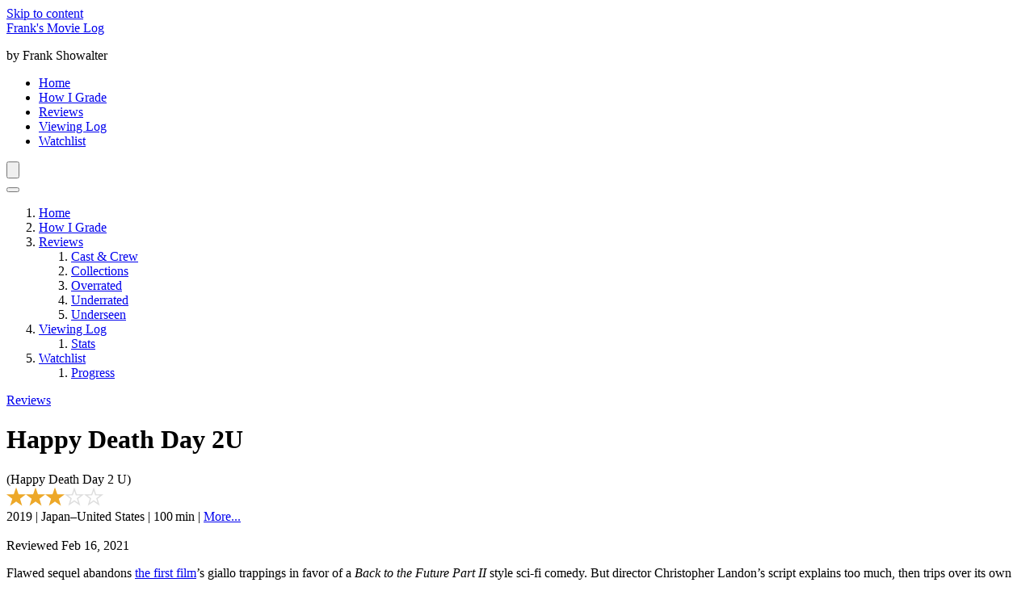

--- FILE ---
content_type: text/html; charset=UTF-8
request_url: https://www.franksmovielog.com/reviews/happy-death-day-2u-2019/
body_size: 22405
content:
<!DOCTYPE html><html class="scroll-smooth" lang="en"> <head><meta charset="utf-8"><meta content="width=device-width" name="viewport"><link href="https://www.franksmovielog.com/reviews/happy-death-day-2u-2019/" rel="canonical"><link href="/favicon.ico" rel="icon" sizes="48x48"><link href="/favicon.svg" rel="icon" sizes="any" type="image/svg+xml"><link href="/apple-touch-icon.png" rel="apple-touch-icon"><link href="/site.webmanifest" rel="manifest"><link href="/sitemap-index.xml" rel="sitemap"><link as="font" crossorigin="anonymous" href="/fonts/Assistant/Assistant.woff2" rel="preload" type="font/woff2"><link as="font" crossorigin="anonymous" href="/fonts/Frank-Ruhl-Libre/Frank-Ruhl-Libre_latin_300-900_normal.woff2" rel="preload" type="font/woff2"><meta content="Flawed sequel abandons the first film’s giallo trappings in favor of a Back to the Future Part II style sci-fi comedy. But director Christopher Landon’s script" name="description"> <meta content="#fff" media="(prefers-color-scheme: light)" name="theme-color"> <meta content="#322f2f" media="(prefers-color-scheme: dark)" name="theme-color"> <link href="https://www.franksmovielog.com/feed.xml" rel="alternate" title="Frank's Movie Log" type="application/rss+xml"><meta content="https://www.franksmovielog.com/reviews/happy-death-day-2u-2019/og.jpg" property="og:image"><meta content="https://www.franksmovielog.com/reviews/happy-death-day-2u-2019/" property="og:url"><meta content="Happy Death Day 2U movie review (2019)" property="og:title"><meta content="Flawed sequel abandons the first film’s giallo trappings in favor of a Back to the Future Part II style sci-fi comedy. But director Christopher Landon’s script" property="og:description"><meta content="article" property="og:type"><title>Happy Death Day 2U movie review (2019) - Frank&#39;s Movie Log</title><style>/*! tailwindcss v4.1.18 | MIT License | https://tailwindcss.com */@layer properties{@supports (((-webkit-hyphens:none)) and (not (margin-trim:inline))) or ((-moz-orient:inline) and (not (color:rgb(from red r g b)))){*,:before,:after,::backdrop{--tw-translate-x:0;--tw-translate-y:0;--tw-translate-z:0;--tw-rotate-x:initial;--tw-rotate-y:initial;--tw-rotate-z:initial;--tw-skew-x:initial;--tw-skew-y:initial;--tw-scroll-snap-strictness:proximity;--tw-border-style:solid;--tw-leading:initial;--tw-font-weight:initial;--tw-tracking:initial;--tw-shadow:0 0 #0000;--tw-shadow-color:initial;--tw-shadow-alpha:100%;--tw-inset-shadow:0 0 #0000;--tw-inset-shadow-color:initial;--tw-inset-shadow-alpha:100%;--tw-ring-color:initial;--tw-ring-shadow:0 0 #0000;--tw-inset-ring-color:initial;--tw-inset-ring-shadow:0 0 #0000;--tw-ring-inset:initial;--tw-ring-offset-width:0px;--tw-ring-offset-color:#fff;--tw-ring-offset-shadow:0 0 #0000;--tw-blur:initial;--tw-brightness:initial;--tw-contrast:initial;--tw-grayscale:initial;--tw-hue-rotate:initial;--tw-invert:initial;--tw-opacity:initial;--tw-saturate:initial;--tw-sepia:initial;--tw-drop-shadow:initial;--tw-drop-shadow-color:initial;--tw-drop-shadow-alpha:100%;--tw-drop-shadow-size:initial;--tw-duration:initial;--tw-ease:initial;--tw-text-shadow-color:initial;--tw-text-shadow-alpha:100%;--tw-scale-x:1;--tw-scale-y:1;--tw-scale-z:1;--tw-content:"";--tw-outline-style:solid;--tw-backdrop-blur:initial;--tw-backdrop-brightness:initial;--tw-backdrop-contrast:initial;--tw-backdrop-grayscale:initial;--tw-backdrop-hue-rotate:initial;--tw-backdrop-invert:initial;--tw-backdrop-opacity:initial;--tw-backdrop-saturate:initial;--tw-backdrop-sepia:initial}}}@layer theme{:root,:host{--font-sans:var(--font-sans);--font-serif:var(--font-serif);--font-mono:ui-monospace,SFMono-Regular,Menlo,Monaco,Consolas,"Liberation Mono","Courier New",monospace;--spacing:.25rem;--text-xs:.75rem;--text-xs--line-height:calc(1/.75);--text-sm:.875rem;--text-sm--line-height:calc(1.25/.875);--text-base:1rem;--text-base--line-height: 1.5 ;--text-lg:1.125rem;--text-lg--line-height:calc(1.75/1.125);--text-xl:1.25rem;--text-xl--line-height:calc(1.75/1.25);--text-2xl:1.5rem;--text-2xl--line-height:calc(2/1.5);--text-4xl:2.25rem;--text-4xl--line-height:calc(2.5/2.25);--text-7xl:4.5rem;--text-7xl--line-height:1;--font-weight-light:300;--font-weight-normal:400;--font-weight-medium:500;--font-weight-semibold:600;--font-weight-bold:700;--font-weight-extrabold:800;--leading-normal:1.5;--radius-sm:.25rem;--radius-md:.375rem;--radius-lg:.5rem;--radius-xl:.75rem;--drop-shadow-sm:0 1px 2px #00000026;--drop-shadow-md:0 3px 3px #0000001f;--drop-shadow-lg:0 4px 4px #00000026;--drop-shadow-2xl:0 25px 25px #00000026;--ease-in-out:cubic-bezier(.4,0,.2,1);--animate-pulse:pulse 2s cubic-bezier(.4,0,.6,1)infinite;--blur-xs:4px;--aspect-video:16/9;--default-transition-duration:.15s;--default-transition-timing-function:cubic-bezier(.4,0,.2,1);--default-font-family:var(--font-sans);--default-mono-font-family:var(--font-mono);--max-width-prose:39rem;--z-index-behind:-10;--z-index-base:1;--z-index-sticky:10;--z-index-nav-backdrop:15;--z-index-side-drawer-backdrop:15;--z-index-nav-menu:20;--z-index-hover:30;--z-index-nav-toggle:40;--z-index-filter-footer:40;--z-index-skip-link:50;--z-index-search-backdrop:50;--z-index-watchlist-overlay:60;--z-index-filter-drawer:80;--z-index-search-button:1000;--background-color-accent:light-dark(#b4841e,#aa7f33);--background-color-calendar:light-dark(#fbfaf8,#393938);--background-color-canvas:light-dark(#f4f1ea,#484745);--background-color-default:light-dark(#fff,#322f2f);--background-color-footer:#2b292b;--background-color-inverse:light-dark(#000000bf,#322f2f);--background-color-progress:light-dark(#14bd41,#379634);--background-color-stripe:light-dark(#fcfcfc,#3c393a);--background-color-subtle:light-dark(#f9f7f4,#3e3d3c);--background-color-white:#fff;--border-color-default:var(--color-border);--color-accent:light-dark(#bf8a00,#bf8a00);--color-border:light-dark(#e9e7e0,#484745);--color-default:light-dark(#252525,#ffffffbf);--color-grey:#b0b0b0;--color-muted:light-dark(#4a4a4a,#ffffffa6);--color-subtle:light-dark(#0009,#b2b0b0);--color-white:#fff;--tracking-normal:0;--tracking-prose:.3px;--tracking-serif-wide:.6px;--tracking-wide:.8px;--tracking-wider:1.1px;--tracking-widest:2px;--breakpoint-laptop:1280px;--breakpoint-desktop:1696px;--aspect-poster:1/1.5;--text-2_5xl:1.625rem;--text-md:1.125rem;--text-md--line-height:1.5rem;--text-xxs:.6875rem;--container-button:430px;--container-popout: calc(64px + 39rem) ;--container-unset:unset;--padding-container:var(--container-padding);--width-list-item-poster:var(--list-item-poster-width)}}@layer base{*,:after,:before,::backdrop{box-sizing:border-box;border:0 solid;margin:0;padding:0}::file-selector-button{box-sizing:border-box;border:0 solid;margin:0;padding:0}html,:host{-webkit-text-size-adjust:100%;tab-size:4;line-height:1.5;font-family:var(--default-font-family,ui-sans-serif,system-ui,sans-serif,"Apple Color Emoji","Segoe UI Emoji","Segoe UI Symbol","Noto Color Emoji");font-feature-settings:var(--default-font-feature-settings,normal);font-variation-settings:var(--default-font-variation-settings,normal);-webkit-tap-highlight-color:transparent}hr{height:0;color:inherit;border-top-width:1px}abbr:where([title]){-webkit-text-decoration:underline dotted;text-decoration:underline dotted}h1,h2,h3,h4,h5,h6{font-size:inherit;font-weight:inherit}a{color:inherit;-webkit-text-decoration:inherit;text-decoration:inherit}b,strong{font-weight:bolder}code,kbd,samp,pre{font-family:var(--default-mono-font-family,ui-monospace,SFMono-Regular,Menlo,Monaco,Consolas,"Liberation Mono","Courier New",monospace);font-feature-settings:var(--default-mono-font-feature-settings,normal);font-variation-settings:var(--default-mono-font-variation-settings,normal);font-size:1em}small{font-size:80%}sub,sup{vertical-align:baseline;font-size:75%;line-height:0;position:relative}sub{bottom:-.25em}sup{top:-.5em}table{text-indent:0;border-color:inherit;border-collapse:collapse}:-moz-focusring{outline:auto}progress{vertical-align:baseline}summary{display:list-item}ol,ul,menu{list-style:none}img,svg,video,canvas,audio,iframe,embed,object{vertical-align:middle;display:block}img,video{max-width:100%;height:auto}button,input,select,optgroup,textarea{font:inherit;font-feature-settings:inherit;font-variation-settings:inherit;letter-spacing:inherit;color:inherit;opacity:1;background-color:#0000;border-radius:0}::file-selector-button{font:inherit;font-feature-settings:inherit;font-variation-settings:inherit;letter-spacing:inherit;color:inherit;opacity:1;background-color:#0000;border-radius:0}:where(select:is([multiple],[size])) optgroup{font-weight:bolder}:where(select:is([multiple],[size])) optgroup option{padding-inline-start:20px}::file-selector-button{margin-inline-end:4px}::placeholder{opacity:1}@supports (not ((-webkit-appearance:-apple-pay-button))) or (contain-intrinsic-size:1px){::placeholder{color:currentColor}@supports (color:color-mix(in lab,red,red)){::placeholder{color:color-mix(in oklab,currentcolor 50%,transparent)}}}textarea{resize:vertical}::-webkit-search-decoration{-webkit-appearance:none}::-webkit-date-and-time-value{min-height:1lh;text-align:inherit}::-webkit-datetime-edit{display:inline-flex}::-webkit-datetime-edit-fields-wrapper{padding:0}::-webkit-datetime-edit{padding-block:0}::-webkit-datetime-edit-year-field{padding-block:0}::-webkit-datetime-edit-month-field{padding-block:0}::-webkit-datetime-edit-day-field{padding-block:0}::-webkit-datetime-edit-hour-field{padding-block:0}::-webkit-datetime-edit-minute-field{padding-block:0}::-webkit-datetime-edit-second-field{padding-block:0}::-webkit-datetime-edit-millisecond-field{padding-block:0}::-webkit-datetime-edit-meridiem-field{padding-block:0}::-webkit-calendar-picker-indicator{line-height:1}:-moz-ui-invalid{box-shadow:none}button,input:where([type=button],[type=reset],[type=submit]){appearance:button}::file-selector-button{appearance:button}::-webkit-inner-spin-button{height:auto}::-webkit-outer-spin-button{height:auto}[hidden]:where(:not([hidden=until-found])){display:none!important}:root{--image-filter:initial;--container-padding:8%;--font-sans:"Assistant";--font-serif:"FrankRuhlLibre";--list-item-poster-width:64px;--hero-gradient:linear-gradient(to top,#0000004d,#0000001a 20%,transparent 25%,transparent 80%,#0000001a 85%,#0000004d 100%);--drop-shadow-sm:0 1px 2px #00000026;--drop-shadow-md:0 3px 3px #0000001f;--drop-shadow-2xl:0 25px 25px #00000026;--drop-shadow-lg:0 4px 4px #00000026;color-scheme:light dark}body{font-feature-settings:"kern","liga","clig","calt","ss06","lnum";font-kerning:normal;-webkit-font-smoothing:antialiased;-moz-osx-font-smoothing:grayscale;font-family:FrankRuhlLibre,Iowan Old Style,Georgia,Cambria,Times New Roman,Times,serif;font-weight:400}img{filter:var(--image-filter)}@media(prefers-contrast:more){:root{--color-accent:#986d00}}@media(prefers-color-scheme:dark){:root{--image-filter:brightness(.8)contrast(1);--hero-gradient:linear-gradient(to top,#0003,#0000001a 20%,transparent 25%,transparent 80%,#0000001a 85%,#0003 100%);--drop-shadow-sm:0 1px 2px #000c;--drop-shadow-md:0 3px 3px #000c;--drop-shadow-2xl:0 25px 25px #000000a6;--drop-shadow-lg:0 4px 4px #00000040}}@media(min-width:640px){:root{--container-padding:48px;--list-item-poster-width:76px}}@media(min-width:1280px){:root{--container-padding:80px;--list-item-poster-width:80px}}@font-face{font-display:swap;font-family:Assistant;font-style:normal;font-weight:200 800;src:url(/fonts/Assistant/Assistant.woff2)format("woff2")}@font-face{font-display:swap;font-family:Assistant;font-weight:200 800;src:url(/fonts/Assistant/AssistantSymbols_Return.woff2)format("woff2");unicode-range:U+21A9}@font-face{font-display:swap;font-family:Assistant;font-weight:200 800;src:url(/fonts/Assistant/AssistantSymbols_LeftRight.woff2)format("woff2");unicode-range:U+2190,U+2192}@font-face{font-display:swap;font-family:FrankRuhlLibre;font-style:normal;font-weight:300 900;src:url(/fonts/Frank-Ruhl-Libre/Frank-Ruhl-Libre_latin_300-900_normal.woff2)format("woff2");unicode-range:U+??,U+131,U+152-153,U+2BB-2BC,U+2C6,U+2DA,U+2DC,U+304,U+308,U+329,U+2000-206F,U+2074,U+20AC,U+2122,U+2191,U+2193,U+2212,U+2215,U+FEFF,U+FFFD}}@layer components{.rendered-markdown a{text-decoration:underline;text-decoration-thickness:1px;transition:all .15s ease-out}.rendered-markdown sup a,.rendered-markdown .data-footnote-backref{color:var(--color-accent);text-decoration-thickness:auto}.rendered-markdown .data-footnote-backref{text-decoration:none;display:inline-block;position:relative}.rendered-markdown .data-footnote-backref:after{background-color:var(--background-color-accent);content:"";transform-origin:50%;width:100%;height:1px;transition:all .5s;position:absolute;bottom:1px;left:0;transform:scaleX(0)}.rendered-markdown .data-footnote-backref:hover:after{transform:scale(1)}.rendered-markdown sup a{margin-right:.5ch;font-weight:600}.rendered-markdown a:hover{color:var(--color-accent);transition:all .25s ease-in-out}.rendered-markdown sup a:hover{background-color:var(--background-color-accent);color:var(--color-white);filter:drop-shadow(0 1px 2px #00000026);border-color:#0000}.rendered-markdown sup:hover{transition:all .5s;transform:scale(1.1)}.rendered-markdown p{margin-bottom:24px}.rendered-markdown strong{font-weight:700}.rendered-markdown blockquote{border-left:.5rem solid var(--border-default);color:var(--fg-muted);quotes:"\\201C" "\\201D" "\\2018" "\\2019";margin:24px 0;padding:0 24px;font-style:italic;position:relative}.rendered-markdown h1,.rendered-markdown h2,.rendered-markdown h3{margin-top:1.5rem;line-height:1.1}.rendered-markdown h2{margin-bottom:8px;font-size:24px;font-weight:600;line-height:24px}.rendered-markdown h3{margin-bottom:.25rem;font-size:20px;font-weight:600}.rendered-markdown hr{border:1px solid var(--border-default);width:75%;margin:39px auto}.rendered-markdown img{width:auto;height:1.125rem;margin-bottom:6px}.rendered-markdown p:last-child{margin-bottom:0}.rendered-markdown ol{padding-left:1.4rem;list-style-type:decimal}.rendered-markdown ul{padding-left:1.4rem;list-style-type:none}.rendered-markdown>ul{padding-left:0}.rendered-markdown li{margin-bottom:1.4rem;line-height:28px}.rendered-markdown .footnotes{box-shadow:0 -1px var(--border-default);margin-top:3.5rem;padding-top:2rem;font-size:1rem}.rendered-markdown .footnotes h2{margin-bottom:1.5rem}.rendered-markdown .footnotes ol{list-style-type:none;position:relative}.rendered-markdown .footnotes li{font-family:var(--font-sans);font-size:16px;font-weight:400;line-height:1.5rem}.rendered-markdown .footnotes li:before{content:counter(list-item);font-family:var(--font-serif);text-align:right;display:block;position:absolute;right:calc(100% + .25em)}}@layer utilities{.\@container\/list{container:list/inline-size}.\@container\/poster-list{container:poster-list/inline-size}.pointer-events-none{pointer-events:none}.invisible{visibility:hidden}.visible{visibility:visible}.sr-only{clip-path:inset(50%);white-space:nowrap;border-width:0;width:1px;height:1px;margin:-1px;padding:0;position:absolute;overflow:hidden}.absolute{position:absolute}.fixed{position:fixed}.relative{position:relative}.static{position:static}.sticky{position:sticky}.inset-0{inset:calc(var(--spacing)*0)}.inset-x-4{inset-inline:calc(var(--spacing)*4)}.top-\(--filter-and-sort-container-scroll-offset\){top:var(--filter-and-sort-container-scroll-offset)}.top-0{top:calc(var(--spacing)*0)}.top-0\.5{top:calc(var(--spacing)*.5)}.top-1\/2{top:50%}.top-6{top:calc(var(--spacing)*6)}.top-7{top:calc(var(--spacing)*7)}.top-\[18px\]{top:18px}.top-\[calc\(0px\+var\(--scroll-offset\,0px\)\)\]{top:calc(0px + var(--scroll-offset,0px))}.top-full{top:100%}.right-0{right:calc(var(--spacing)*0)}.right-4{right:calc(var(--spacing)*4)}.right-24{right:calc(var(--spacing)*24)}.right-\[var\(--search-dialog-padding\)\]{right:var(--search-dialog-padding)}.bottom-0{bottom:calc(var(--spacing)*0)}.bottom-full{bottom:100%}.left-0{left:calc(var(--spacing)*0)}.left-1\/2{left:50%}.left-4{left:calc(var(--spacing)*4)}.z-0{z-index:0}.z-10{z-index:10}.z-15{z-index:15}.z-30{z-index:30}.z-40{z-index:40}.z-1000{z-index:1000}.z-base{z-index:var(--z-index-base)}.z-filter-drawer{z-index:var(--z-index-filter-drawer)}.z-filter-footer{z-index:var(--z-index-filter-footer)}.z-nav-menu{z-index:var(--z-index-nav-menu)}.z-nav-toggle{z-index:var(--z-index-nav-toggle)}.z-search-button{z-index:var(--z-index-search-button)}.z-side-drawer-backdrop{z-index:var(--z-index-side-drawer-backdrop)}.z-skip-link{z-index:var(--z-index-skip-link)}.z-sticky{z-index:var(--z-index-sticky)}.col-span-2{grid-column:span 2/span 2}.col-span-3{grid-column:span 3/span 3}.col-span-5{grid-column:span 5/span 5}.col-span-full{grid-column:1/-1}.col-start-1{grid-column-start:1}.col-start-2{grid-column-start:2}.col-start-3{grid-column-start:3}.col-start-4{grid-column-start:4}.row-span-3{grid-row:span 3/span 3}.row-span-4{grid-row:span 4/span 4}.row-start-1{grid-row-start:1}.row-start-2{grid-row-start:2}.row-start-3{grid-row-start:3}.container{width:100%}@media(min-width:640px){.container{max-width:640px}}@media(min-width:1024px){.container{max-width:1024px}}@media(min-width:1280px){.container{max-width:1280px}}@media(min-width:1696px){.container{max-width:1696px}}.m-1931{margin:calc(var(--spacing)*1931)}.m-auto{margin:auto}.mx-1{margin-inline:calc(var(--spacing)*1)}.mx-auto{margin-inline:auto}.-mt-0\.5{margin-top:calc(var(--spacing)*-.5)}.-mt-px{margin-top:-1px}.mt-0{margin-top:calc(var(--spacing)*0)}.mt-1{margin-top:calc(var(--spacing)*1)}.mt-4{margin-top:calc(var(--spacing)*4)}.mt-5{margin-top:calc(var(--spacing)*5)}.mt-8{margin-top:calc(var(--spacing)*8)}.mt-10{margin-top:calc(var(--spacing)*10)}.mt-\[6px\]{margin-top:6px}.mt-auto{margin-top:auto}.-mr-1{margin-right:calc(var(--spacing)*-1)}.mr-2{margin-right:calc(var(--spacing)*2)}.-mb-1{margin-bottom:calc(var(--spacing)*-1)}.leading-normal.rendered-markdown p{margin-bottom:21px}.mb-1{margin-bottom:calc(var(--spacing)*1)}.mb-2{margin-bottom:calc(var(--spacing)*2)}.mb-3{margin-bottom:calc(var(--spacing)*3)}.mb-4{margin-bottom:calc(var(--spacing)*4)}.mb-5{margin-bottom:calc(var(--spacing)*5)}.mb-6{margin-bottom:calc(var(--spacing)*6)}.mb-8{margin-bottom:calc(var(--spacing)*8)}.mb-9{margin-bottom:calc(var(--spacing)*9)}.mb-10{margin-bottom:calc(var(--spacing)*10)}.mb-12{margin-bottom:calc(var(--spacing)*12)}.mb-\[\.191px\]{margin-bottom:.191px}.ml-0\.5{margin-left:calc(var(--spacing)*.5)}.ml-1{margin-left:calc(var(--spacing)*1)}.ml-2{margin-left:calc(var(--spacing)*2)}.ml-4{margin-left:calc(var(--spacing)*4)}.block{display:block}.contents{display:contents}.flex{display:flex}.grid{display:grid}.hidden{display:none}.inline{display:inline}.inline-block{display:inline-block}.inline-flex{display:inline-flex}.table{display:table}.aspect-poster{aspect-ratio:var(--aspect-poster)}.aspect-video{aspect-ratio:var(--aspect-video)}.scrollbar-hidden{scrollbar-width:none}.scrollbar-hidden::-webkit-scrollbar{width:0;height:0}.size-3{width:calc(var(--spacing)*3);height:calc(var(--spacing)*3)}.size-4{width:calc(var(--spacing)*4);height:calc(var(--spacing)*4)}.size-5{width:calc(var(--spacing)*5);height:calc(var(--spacing)*5)}.size-7{width:calc(var(--spacing)*7);height:calc(var(--spacing)*7)}.size-10{width:calc(var(--spacing)*10);height:calc(var(--spacing)*10)}.size-30{width:calc(var(--spacing)*30);height:calc(var(--spacing)*30)}.size-auto{width:auto;height:auto}.size-full{width:100%;height:100%}.h-0\.5{height:calc(var(--spacing)*.5)}.h-3{height:calc(var(--spacing)*3)}.h-5{height:calc(var(--spacing)*5)}.h-6{height:calc(var(--spacing)*6)}.h-10{height:calc(var(--spacing)*10)}.h-12{height:calc(var(--spacing)*12)}.h-14{height:calc(var(--spacing)*14)}.h-\[calc\(24px_\*_var\(---pagefind-ui-scale\)\)\]{height:calc(24px*var(---pagefind-ui-scale))}.h-auto{height:auto}.h-full{height:100%}.h-px{height:1px}.h-screen{height:100vh}.max-h-\[1350px\]{max-height:1350px}.min-h-0{min-height:calc(var(--spacing)*0)}.min-h-9{min-height:calc(var(--spacing)*9)}.min-h-\[90vh\]{min-height:90vh}.min-h-\[100px\]{min-height:100px}.min-h-\[400px\]{min-height:400px}.min-h-full{min-height:100%}.w-\(--card-width\){width:var(--card-width)}.w-\(--card-width\,100\%\){width:var(--card-width,100%)}.w-0{width:calc(var(--spacing)*0)}.w-1\/2{width:50%}.w-1\/3{width:33.3333%}.w-1\/4{width:25%}.w-3\/4{width:75%}.w-5\/6{width:83.3333%}.w-6{width:calc(var(--spacing)*6)}.w-10{width:calc(var(--spacing)*10)}.w-12{width:calc(var(--spacing)*12)}.w-16{width:calc(var(--spacing)*16)}.w-32{width:calc(var(--spacing)*32)}.w-full{width:100%}.w-list-item-poster{width:var(--width-list-item-poster)}.max-w-\(--breakpoint-desktop\){max-width:var(--breakpoint-desktop)}.max-w-\(--breakpoint-laptop\){max-width:var(--breakpoint-laptop)}.max-w-160{max-width:calc(var(--spacing)*160)}.max-w-\[250px\]{max-width:250px}.max-w-\[380px\]{max-width:380px}.max-w-\[640px\]{max-width:640px}.max-w-\[calc\(250px\*4\)\]{max-width:1000px}.max-w-button{max-width:var(--container-button)}.max-w-popout{max-width:var(--container-popout)}.max-w-prose{max-width:var(--max-width-prose)}.min-w-0{min-width:calc(var(--spacing)*0)}.min-w-10{min-width:calc(var(--spacing)*10)}.flex-1{flex:1}.shrink{flex-shrink:1}.shrink-0{flex-shrink:0}.grow{flex-grow:1}.grow-0{flex-grow:0}.border-separate{border-collapse:separate}.origin-bottom-left{transform-origin:0 100%}.origin-center{transform-origin:50%}.origin-left{transform-origin:0}.-translate-y-1\/2{--tw-translate-y: -50% ;translate:var(--tw-translate-x)var(--tw-translate-y)}.\[transform\:translate\(-50\%\,calc\(-100\%-2px\)\)\]{transform:translate(-50%,calc(-100% - 2px))}.safari-border-radius-fix{transform:translateZ(0)}.transform-\[translate\(-50\%\,calc\(-100\%-2px\)\)\]{transform:translate(-50%,calc(-100% - 2px))}.transform-\[translateX\(0\)\]{transform:translate(0)}.transform-\[translateX\(100\%\)\]{transform:translate(100%)}.transform-gpu{transform:translateZ(0)var(--tw-rotate-x,)var(--tw-rotate-y,)var(--tw-rotate-z,)var(--tw-skew-x,)var(--tw-skew-y,)}.animate-pulse{animation:var(--animate-pulse)}.cursor-default{cursor:default}.cursor-not-allowed{cursor:not-allowed}.cursor-pointer{cursor:pointer}.snap-x{scroll-snap-type:x var(--tw-scroll-snap-strictness)}.snap-start{scroll-snap-align:start}.scroll-mt-\(--calendar-scroll-offset\){scroll-margin-top:var(--calendar-scroll-offset)}.scroll-mt-\(--control-scroll-offset\,0\){scroll-margin-top:var(--control-scroll-offset,0)}.scroll-mt-\[calc\(0px\+var\(--scroll-offset\,0px\)\)\]{scroll-margin-top:calc(0px + var(--scroll-offset,0px))}.scroll-mt-\[calc\(var\(--filter-and-sort-container-scroll-offset\,0px\)\+var\(--scroll-offset\,0px\)\)\]{scroll-margin-top:calc(var(--filter-and-sort-container-scroll-offset,0px) + var(--scroll-offset,0px))}.scroll-mt-\[var\(--filter-and-sort-container-scroll-offset\)\]{scroll-margin-top:var(--filter-and-sort-container-scroll-offset)}.appearance-none{appearance:none}.grid-cols-2{grid-template-columns:repeat(2,minmax(0,1fr))}.grid-cols-\[1fr_24px_auto\]{grid-template-columns:1fr 24px auto}.grid-cols-\[auto_auto_1fr_auto\]{grid-template-columns:auto auto 1fr auto}.grid-cols-\[min\(25\%\,80px\)_1fr\]{grid-template-columns:min(25%,80px) 1fr}.grid-cols-\[repeat\(auto-fit\,minmax\(128px\,248px\)\)\]{grid-template-columns:repeat(auto-fit,minmax(128px,248px))}.grid-cols-\[var\(--container-padding\)_auto_24px_1fr_var\(--container-padding\)\]{grid-template-columns:var(--container-padding)auto 24px 1fr var(--container-padding)}.grid-cols-subgrid{grid-template-columns:subgrid}.grid-rows-\[1fr_auto_auto_1fr\]{grid-template-rows:1fr auto auto 1fr}.flex-col{flex-direction:column}.flex-row{flex-direction:row}.flex-wrap{flex-wrap:wrap}.place-content-center{place-content:center}.content-start{align-content:flex-start}.items-baseline{align-items:baseline}.items-center{align-items:center}.items-start{align-items:flex-start}.items-stretch{align-items:stretch}.justify-between{justify-content:space-between}.justify-center{justify-content:center}.justify-end{justify-content:flex-end}.justify-start{justify-content:flex-start}.gap-1{gap:calc(var(--spacing)*1)}.gap-2{gap:calc(var(--spacing)*2)}.gap-4{gap:calc(var(--spacing)*4)}.gap-5{gap:calc(var(--spacing)*5)}.gap-6{gap:calc(var(--spacing)*6)}.gap-8{gap:calc(var(--spacing)*8)}.gap-16{gap:calc(var(--spacing)*16)}.gap-20{gap:calc(var(--spacing)*20)}.gap-\[3\%\]{gap:3%}.gap-x-4{column-gap:calc(var(--spacing)*4)}.gap-x-6{column-gap:calc(var(--spacing)*6)}.gap-x-8{column-gap:calc(var(--spacing)*8)}.gap-x-\[\.5ch\]{column-gap:.5ch}.gap-x-\[3\%\]{column-gap:3%}.gap-x-\[5\%\]{column-gap:5%}.gap-y-1{row-gap:calc(var(--spacing)*1)}.gap-y-2{row-gap:calc(var(--spacing)*2)}.gap-y-4{row-gap:calc(var(--spacing)*4)}.gap-y-5{row-gap:calc(var(--spacing)*5)}.gap-y-6{row-gap:calc(var(--spacing)*6)}.gap-y-7{row-gap:calc(var(--spacing)*7)}.gap-y-8{row-gap:calc(var(--spacing)*8)}.gap-y-10{row-gap:calc(var(--spacing)*10)}.gap-y-12{row-gap:calc(var(--spacing)*12)}.gap-y-20{row-gap:calc(var(--spacing)*20)}.gap-y-\[6vw\]{row-gap:6vw}.self-center{align-self:center}.self-start{align-self:flex-start}.truncate{text-overflow:ellipsis;white-space:nowrap;overflow:hidden}.overflow-auto{overflow:auto}.overflow-hidden{overflow:hidden}.overflow-x-auto{overflow-x:auto}.overflow-x-clip{overflow-x:clip}.overflow-y-auto{overflow-y:auto}.overflow-y-hidden{overflow-y:hidden}.overscroll-contain{overscroll-behavior:contain}.scroll-smooth{scroll-behavior:smooth}.rounded-\[2\.5px\]{border-radius:2.5px}.rounded-full{border-radius:3.40282e38px}.rounded-lg{border-radius:var(--radius-lg)}.rounded-md{border-radius:var(--radius-md)}.rounded-sm{border-radius:var(--radius-sm)}.border{border-style:var(--tw-border-style);border-width:1px}.border-0{border-style:var(--tw-border-style);border-width:0}.border-1982{border-style:var(--tw-border-style);border-width:1982px}.border-t{border-top-style:var(--tw-border-style);border-top-width:1px}.border-b{border-bottom-style:var(--tw-border-style);border-bottom-width:1px}.border-l{border-left-style:var(--tw-border-style);border-left-width:1px}.border-none{--tw-border-style:none;border-style:none}.border-default{border-color:var(--border-color-default)}.border-t-default{border-top-color:var(--border-color-default)}.bg-\(--color-default\){background-color:var(--color-default)}.bg-\[\#2A2B2A\]{background-color:#2a2b2a}.bg-\[rgba\(0\,0\,0\,\.4\)\]{background-color:#0006}.bg-border{background-color:var(--color-border)}.bg-calendar{background-color:var(--background-color-calendar)}.bg-canvas{background-color:var(--background-color-canvas)}.bg-default{background-color:var(--background-color-default)}.bg-default\/50{background-color:light-dark(#ffffff80,#322f2f80)}@supports (color:color-mix(in lab,red,red)){.bg-default\/50{background-color:color-mix(in oklab,var(--background-color-default)50%,transparent)}}.bg-footer{background-color:var(--background-color-footer)}.bg-stripe{background-color:var(--background-color-stripe)}.bg-subtle{background-color:var(--background-color-subtle)}.bg-transparent{background-color:#0000}.bg-white{background-color:var(--background-color-white)}.bg-progress-bar{background-image:linear-gradient(to right,var(--background-color-progress),var(--background-color-progress)var(--bar-percent),transparent var(--bar-percent),transparent);opacity:.33}.object-cover{object-fit:cover}.object-top{object-position:top}.p-1{padding:calc(var(--spacing)*1)}.p-2{padding:calc(var(--spacing)*2)}.p-4{padding:calc(var(--spacing)*4)}.px-\(--search-dialog-padding\){padding-inline:var(--search-dialog-padding)}.px-1{padding-inline:calc(var(--spacing)*1)}.px-2{padding-inline:calc(var(--spacing)*2)}.px-4{padding-inline:calc(var(--spacing)*4)}.px-6{padding-inline:calc(var(--spacing)*6)}.px-8{padding-inline:calc(var(--spacing)*8)}.px-\[1ch\]{padding-inline:1ch}.px-\[8\%\]{padding-inline:8%}.px-container{padding-inline:var(--padding-container)}.py-0\.5{padding-block:calc(var(--spacing)*.5)}.py-1{padding-block:calc(var(--spacing)*1)}.py-2{padding-block:calc(var(--spacing)*2)}.py-3{padding-block:calc(var(--spacing)*3)}.py-4{padding-block:calc(var(--spacing)*4)}.py-5{padding-block:calc(var(--spacing)*5)}.py-6{padding-block:calc(var(--spacing)*6)}.py-8{padding-block:calc(var(--spacing)*8)}.py-10{padding-block:calc(var(--spacing)*10)}.py-16{padding-block:calc(var(--spacing)*16)}.py-20{padding-block:calc(var(--spacing)*20)}.pt-0{padding-top:calc(var(--spacing)*0)}.pt-2{padding-top:calc(var(--spacing)*2)}.pt-4{padding-top:calc(var(--spacing)*4)}.pt-5{padding-top:calc(var(--spacing)*5)}.pt-6{padding-top:calc(var(--spacing)*6)}.pt-8{padding-top:calc(var(--spacing)*8)}.pt-10{padding-top:calc(var(--spacing)*10)}.pt-12{padding-top:calc(var(--spacing)*12)}.pt-16{padding-top:calc(var(--spacing)*16)}.pt-40{padding-top:calc(var(--spacing)*40)}.pr-1{padding-right:calc(var(--spacing)*1)}.pr-2{padding-right:calc(var(--spacing)*2)}.pr-4{padding-right:calc(var(--spacing)*4)}.pr-8{padding-right:calc(var(--spacing)*8)}.pr-10{padding-right:calc(var(--spacing)*10)}.pr-16{padding-right:calc(var(--spacing)*16)}.pr-\[70px\]{padding-right:70px}.pb-1{padding-bottom:calc(var(--spacing)*1)}.pb-2{padding-bottom:calc(var(--spacing)*2)}.pb-3{padding-bottom:calc(var(--spacing)*3)}.pb-4{padding-bottom:calc(var(--spacing)*4)}.pb-5{padding-bottom:calc(var(--spacing)*5)}.pb-6{padding-bottom:calc(var(--spacing)*6)}.pb-7{padding-bottom:calc(var(--spacing)*7)}.pb-8{padding-bottom:calc(var(--spacing)*8)}.pb-10{padding-bottom:calc(var(--spacing)*10)}.pb-12{padding-bottom:calc(var(--spacing)*12)}.pb-16{padding-bottom:calc(var(--spacing)*16)}.pb-20{padding-bottom:calc(var(--spacing)*20)}.pb-32{padding-bottom:calc(var(--spacing)*32)}.pb-\[3px\]{padding-bottom:3px}.pl-3{padding-left:calc(var(--spacing)*3)}.pl-4{padding-left:calc(var(--spacing)*4)}.pl-\[54px\]{padding-left:54px}.pl-px{padding-left:1px}.text-center{text-align:center}.text-left{text-align:left}.text-right{text-align:right}.align-top{vertical-align:top}.font-mono{font-family:var(--font-mono)}.font-sans{font-family:var(--font-sans)}.font-serif{font-family:var(--font-serif)}.text-2xl{font-size:var(--text-2xl);line-height:var(--tw-leading,var(--text-2xl--line-height))}.text-4xl{font-size:var(--text-4xl);line-height:var(--tw-leading,var(--text-4xl--line-height))}.text-\[1\.75rem\]\/8{font-size:1.75rem;line-height:calc(var(--spacing)*8)}.text-\[1\.375rem\]\/8{font-size:1.375rem;line-height:calc(var(--spacing)*8)}.text-\[2rem\]\/10{font-size:2rem;line-height:calc(var(--spacing)*10)}.text-\[13px\]\/4{font-size:13px;line-height:calc(var(--spacing)*4)}.text-base{font-size:var(--text-base);line-height:var(--tw-leading,var(--text-base--line-height))}.text-base\/5{font-size:var(--text-base);line-height:calc(var(--spacing)*5)}.text-base\/6{font-size:var(--text-base);line-height:calc(var(--spacing)*6)}.text-lg{font-size:var(--text-lg);line-height:var(--tw-leading,var(--text-lg--line-height))}.text-md{font-size:var(--text-md);line-height:var(--tw-leading,var(--text-md--line-height))}.text-md\/7{font-size:var(--text-md);line-height:calc(var(--spacing)*7)}.text-sm{font-size:var(--text-sm);line-height:var(--tw-leading,var(--text-sm--line-height))}.text-sm\/3\.5{font-size:var(--text-sm);line-height:calc(var(--spacing)*3.5)}.text-sm\/4{font-size:var(--text-sm);line-height:calc(var(--spacing)*4)}.text-sm\/5{font-size:var(--text-sm);line-height:calc(var(--spacing)*5)}.text-sm\/6{font-size:var(--text-sm);line-height:calc(var(--spacing)*6)}.text-xl{font-size:var(--text-xl);line-height:var(--tw-leading,var(--text-xl--line-height))}.text-xl\/8{font-size:var(--text-xl);line-height:calc(var(--spacing)*8)}.text-xs{font-size:var(--text-xs);line-height:var(--tw-leading,var(--text-xs--line-height))}.text-xs\/4{font-size:var(--text-xs);line-height:calc(var(--spacing)*4)}.text-xxs\/6{font-size:var(--text-xxs);line-height:calc(var(--spacing)*6)}.text-2\.5xl{font-size:var(--text-2_5xl)}.text-\[1\.75rem\]{font-size:1.75rem}.text-\[1\.375rem\]{font-size:1.375rem}.text-\[13px\]{font-size:13px}.text-xxs{font-size:var(--text-xxs)}.leading-0{--tw-leading:calc(var(--spacing)*0);line-height:calc(var(--spacing)*0)}.leading-3\.5{--tw-leading:calc(var(--spacing)*3.5);line-height:calc(var(--spacing)*3.5)}.leading-4{--tw-leading:calc(var(--spacing)*4);line-height:calc(var(--spacing)*4)}.leading-5{--tw-leading:calc(var(--spacing)*5);line-height:calc(var(--spacing)*5)}.leading-6{--tw-leading:calc(var(--spacing)*6);line-height:calc(var(--spacing)*6)}.leading-7{--tw-leading:calc(var(--spacing)*7);line-height:calc(var(--spacing)*7)}.leading-8{--tw-leading:calc(var(--spacing)*8);line-height:calc(var(--spacing)*8)}.leading-10{--tw-leading:calc(var(--spacing)*10);line-height:calc(var(--spacing)*10)}.leading-\[1\.6\]{--tw-leading:1.6;line-height:1.6}.leading-\[6px\]{--tw-leading:6px;line-height:6px}.leading-none{--tw-leading:1;line-height:1}.leading-normal{--tw-leading:var(--leading-normal);line-height:var(--leading-normal)}.font-bold{--tw-font-weight:var(--font-weight-bold);font-weight:var(--font-weight-bold)}.font-extrabold{--tw-font-weight:var(--font-weight-extrabold);font-weight:var(--font-weight-extrabold)}.font-light{--tw-font-weight:var(--font-weight-light);font-weight:var(--font-weight-light)}.font-medium{--tw-font-weight:var(--font-weight-medium);font-weight:var(--font-weight-medium)}.font-normal{--tw-font-weight:var(--font-weight-normal);font-weight:var(--font-weight-normal)}.font-semibold{--tw-font-weight:var(--font-weight-semibold);font-weight:var(--font-weight-semibold)}.tracking-normal{--tw-tracking:var(--tracking-normal);letter-spacing:var(--tracking-normal)}.tracking-prose{--tw-tracking:var(--tracking-prose);letter-spacing:var(--tracking-prose)}.tracking-serif-wide{--tw-tracking:var(--tracking-serif-wide);letter-spacing:var(--tracking-serif-wide)}.tracking-wide{--tw-tracking:var(--tracking-wide);letter-spacing:var(--tracking-wide)}.tracking-wider{--tw-tracking:var(--tracking-wider);letter-spacing:var(--tracking-wider)}.tracking-widest{--tw-tracking:var(--tracking-widest);letter-spacing:var(--tracking-widest)}.text-nowrap{text-wrap:nowrap}.text-pretty{text-wrap:pretty}.text-wrap{text-wrap:wrap}.text-ellipsis{text-overflow:ellipsis}.whitespace-nowrap{white-space:nowrap}.text-\(--list-item-title-unreviewed-color\,var\(--fg-subtle\)\){color:var(--list-item-title-unreviewed-color,var(--fg-subtle))}.text-\(--mast-color\){color:var(--mast-color)}.text-accent{color:var(--color-accent)}.text-default{color:var(--color-default)}.text-grey{color:var(--color-grey)}.text-inherit{color:inherit}.text-muted{color:var(--color-muted)}.text-subtle{color:var(--color-subtle)}.text-white{color:var(--color-white)}.text-white\/85{color:#ffffffd9}@supports (color:color-mix(in lab,red,red)){.text-white\/85{color:color-mix(in oklab,var(--color-white)85%,transparent)}}.text-white\/90{color:#ffffffe6}@supports (color:color-mix(in lab,red,red)){.text-white\/90{color:color-mix(in oklab,var(--color-white)90%,transparent)}}.capitalize{text-transform:capitalize}.uppercase{text-transform:uppercase}.italic{font-style:italic}.underline{text-decoration-line:underline}.decoration-accent{-webkit-text-decoration-color:var(--color-accent);text-decoration-color:var(--color-accent)}.decoration-2{text-decoration-thickness:2px}.underline-offset-3{text-underline-offset:3px}.underline-offset-8{text-underline-offset:8px}.opacity-0{opacity:0}.opacity-50{opacity:.5}.opacity-70{opacity:.7}.opacity-85{opacity:.85}.opacity-100{opacity:1}.mix-blend-hard-light{mix-blend-mode:hard-light}.shadow-\[0px_0px_0px_1px_rgba\(0\,0\,0\,0\.1\)\,0px_4px_11px_rgba\(0\,0\,0\,0\.1\)\]{--tw-shadow:0px 0px 0px 1px var(--tw-shadow-color,#0000001a),0px 4px 11px var(--tw-shadow-color,#0000001a);box-shadow:var(--tw-inset-shadow),var(--tw-inset-ring-shadow),var(--tw-ring-offset-shadow),var(--tw-ring-shadow),var(--tw-shadow)}.shadow-all{--tw-shadow:0 0 0 1px var(--tw-shadow-color,var(--color-border));box-shadow:var(--tw-inset-shadow),var(--tw-inset-ring-shadow),var(--tw-ring-offset-shadow),var(--tw-ring-shadow),var(--tw-shadow)}.shadow-bottom{--tw-shadow:0px 1px var(--tw-shadow-color,var(--color-border));box-shadow:var(--tw-inset-shadow),var(--tw-inset-ring-shadow),var(--tw-ring-offset-shadow),var(--tw-ring-shadow),var(--tw-shadow)}.shadow-lg{--tw-shadow:0 10px 15px -3px var(--tw-shadow-color,#0000001a),0 4px 6px -4px var(--tw-shadow-color,#0000001a);box-shadow:var(--tw-inset-shadow),var(--tw-inset-ring-shadow),var(--tw-ring-offset-shadow),var(--tw-ring-shadow),var(--tw-shadow)}.ring-default{--tw-ring-color:var(--color-default)}.-outline-offset-2{outline-offset:-2px}.outline-accent{outline-color:var(--color-accent)}.blur{--tw-blur:blur(8px);filter:var(--tw-blur,)var(--tw-brightness,)var(--tw-contrast,)var(--tw-grayscale,)var(--tw-hue-rotate,)var(--tw-invert,)var(--tw-saturate,)var(--tw-sepia,)var(--tw-drop-shadow,)}.drop-shadow-2xl{--tw-drop-shadow-size:drop-shadow(0 25px 25px var(--tw-drop-shadow-color,#00000026));--tw-drop-shadow:drop-shadow(var(--drop-shadow-2xl));filter:var(--tw-blur,)var(--tw-brightness,)var(--tw-contrast,)var(--tw-grayscale,)var(--tw-hue-rotate,)var(--tw-invert,)var(--tw-saturate,)var(--tw-sepia,)var(--tw-drop-shadow,)}.drop-shadow-md{--tw-drop-shadow-size:drop-shadow(0 3px 3px var(--tw-drop-shadow-color,#0000001f));--tw-drop-shadow:drop-shadow(var(--drop-shadow-md));filter:var(--tw-blur,)var(--tw-brightness,)var(--tw-contrast,)var(--tw-grayscale,)var(--tw-hue-rotate,)var(--tw-invert,)var(--tw-saturate,)var(--tw-sepia,)var(--tw-drop-shadow,)}.drop-shadow-sm{--tw-drop-shadow-size:drop-shadow(0 1px 2px var(--tw-drop-shadow-color,#00000026));--tw-drop-shadow:drop-shadow(var(--drop-shadow-sm));filter:var(--tw-blur,)var(--tw-brightness,)var(--tw-contrast,)var(--tw-grayscale,)var(--tw-hue-rotate,)var(--tw-invert,)var(--tw-saturate,)var(--tw-sepia,)var(--tw-drop-shadow,)}.filter{filter:var(--tw-blur,)var(--tw-brightness,)var(--tw-contrast,)var(--tw-grayscale,)var(--tw-hue-rotate,)var(--tw-invert,)var(--tw-saturate,)var(--tw-sepia,)var(--tw-drop-shadow,)}.transition-\[top\,bottom\,transform\]{transition-property:top,bottom,transform;transition-timing-function:var(--tw-ease,var(--default-transition-timing-function));transition-duration:var(--tw-duration,var(--default-transition-duration))}.transition-all{transition-property:all;transition-timing-function:var(--tw-ease,var(--default-transition-timing-function));transition-duration:var(--tw-duration,var(--default-transition-duration))}.transition-colors{transition-property:color,background-color,border-color,outline-color,text-decoration-color,fill,stroke,--tw-gradient-from,--tw-gradient-via,--tw-gradient-to;transition-timing-function:var(--tw-ease,var(--default-transition-timing-function));transition-duration:var(--tw-duration,var(--default-transition-duration))}.transition-opacity{transition-property:opacity;transition-timing-function:var(--tw-ease,var(--default-transition-timing-function));transition-duration:var(--tw-duration,var(--default-transition-duration))}.transition-transform{transition-property:transform,translate,scale,rotate;transition-timing-function:var(--tw-ease,var(--default-transition-timing-function));transition-duration:var(--tw-duration,var(--default-transition-duration))}.duration-200{--tw-duration:.2s;transition-duration:.2s}.duration-500{--tw-duration:.5s;transition-duration:.5s}.ease-in-out{--tw-ease:var(--ease-in-out);transition-timing-function:var(--ease-in-out)}.outline-none{--tw-outline-style:none;outline-style:none}.select-none{-webkit-user-select:none;user-select:none}.\[--calendar-scroll-offset\:calc\(var\(--filter-and-sort-container-scroll-offset\)\+92px\)\]{--calendar-scroll-offset:calc(var(--filter-and-sort-container-scroll-offset) + 92px)}.\[--filter-and-sort-container-scroll-offset\:181px\]{--filter-and-sort-container-scroll-offset:181px}.\[--filter-and-sort-container-scroll-offset\:236px\]{--filter-and-sort-container-scroll-offset:236px}.\[--list-item-title-unreviewed-color\:var\(--fg-muted\)\]{--list-item-title-unreviewed-color:var(--fg-muted)}.\[--mast-color\:\#fff\]{--mast-color:#fff}.\[--mast-color\:var\(--color-default\)\]{--mast-color:var(--color-default)}.\[--poster-list-item-width\:33\.33\%\]{--poster-list-item-width:33.33%}.\[--poster-list-item-width\:50\%\]{--poster-list-item-width:50%}.\[--still-opacity\:20\%\]{--still-opacity:20%}.\[text-shadow\:1px_1px_2px_black\]{text-shadow:1px 1px 2px #000}.\[text-shadow\:1px_1px_2px_rgba\(0\,0\,0\,\.25\)\]{text-shadow:1px 1px 2px #00000040}.text-shadow-lg{text-shadow:0px 1px 2px var(--tw-text-shadow-color,#0000001a),0px 3px 2px var(--tw-text-shadow-color,#0000001a),0px 4px 8px var(--tw-text-shadow-color,#0000001a)}.group-target\/credits\:flex:is(:where(.group\/credits):target *){display:flex}@media(hover:hover){.group-hover\/button\:bg-accent:is(:where(.group\/button):hover *){background-color:var(--background-color-accent)}}.group-has-\[a\:hover\]\/card\:scale-110:is(:where(.group\/card):has(:is(a:hover)) *),.group-has-\[a\:hover\]\/list-item\:scale-110:is(:where(.group\/list-item):has(:is(a:hover)) *){--tw-scale-x:110%;--tw-scale-y:110%;--tw-scale-z:110%;scale:var(--tw-scale-x)var(--tw-scale-y)}.first-letter\:float-left:first-letter{float:left}.first-letter\:mt-1\.5:first-letter{margin-top:calc(var(--spacing)*1.5)}.first-letter\:mt-\[6px\]:first-letter{margin-top:6px}.first-letter\:pr-1:first-letter{padding-right:calc(var(--spacing)*1)}.first-letter\:font-sans:first-letter{font-family:var(--font-sans)}.first-letter\:text-\[40px\]:first-letter{font-size:40px}.first-letter\:leading-\[\.8\]:first-letter{--tw-leading:.8;line-height:.8}.first-letter\:font-bold:first-letter{--tw-font-weight:var(--font-weight-bold);font-weight:var(--font-weight-bold)}.first-letter\:text-default:first-letter{color:var(--color-default)}.first-letter\:text-white:first-letter{color:var(--color-white)}.placeholder\:text-default::placeholder{color:var(--color-default)}.placeholder\:text-muted::placeholder{color:var(--color-muted)}.placeholder\:opacity-50::placeholder{opacity:.5}.backdrop\:bg-\[\#000\]::backdrop{background-color:#000}.backdrop\:opacity-40::backdrop{opacity:.4}.before\:absolute:before{content:var(--tw-content);position:absolute}.before\:-top-2:before{content:var(--tw-content);top:calc(var(--spacing)*-2)}.before\:block:before{content:var(--tw-content);display:block}.before\:h-0\.5:before{content:var(--tw-content);height:calc(var(--spacing)*.5)}.before\:w-6:before{content:var(--tw-content);width:calc(var(--spacing)*6)}.before\:bg-inherit:before{content:var(--tw-content);background-color:inherit}.before\:transition:before{content:var(--tw-content);transition-property:color,background-color,border-color,outline-color,text-decoration-color,fill,stroke,--tw-gradient-from,--tw-gradient-via,--tw-gradient-to,opacity,box-shadow,transform,translate,scale,rotate,filter,-webkit-backdrop-filter,backdrop-filter,display,content-visibility,overlay,pointer-events;transition-timing-function:var(--tw-ease,var(--default-transition-timing-function));transition-duration:var(--tw-duration,var(--default-transition-duration))}.before\:duration-200:before{content:var(--tw-content);--tw-duration:.2s;transition-duration:.2s}.before\:ease-in-out:before{content:var(--tw-content);--tw-ease:var(--ease-in-out);transition-timing-function:var(--ease-in-out)}.after\:absolute:after{content:var(--tw-content);position:absolute}.after\:top-0:after{content:var(--tw-content);top:calc(var(--spacing)*0)}.after\:top-1\/2:after{content:var(--tw-content);top:50%}.after\:-bottom-2:after{content:var(--tw-content);bottom:calc(var(--spacing)*-2)}.after\:bottom-0:after{content:var(--tw-content);bottom:calc(var(--spacing)*0)}.after\:bottom-1:after{content:var(--tw-content);bottom:calc(var(--spacing)*1)}.after\:left-0:after{content:var(--tw-content);left:calc(var(--spacing)*0)}.after\:left-\[-11\%\]:after{content:var(--tw-content);left:-11%}.after\:-z-10:after{content:var(--tw-content);z-index:-10}.after\:z-behind:after{content:var(--tw-content);z-index:var(--z-index-behind)}.after\:z-hover:after{content:var(--tw-content);z-index:var(--z-index-hover)}.after\:z-sticky:after{content:var(--tw-content);z-index:var(--z-index-sticky)}.after\:z-watchlist-overlay:after{content:var(--tw-content);z-index:var(--z-index-watchlist-overlay)}.after\:block:after{content:var(--tw-content);display:block}.after\:aspect-video:after{content:var(--tw-content);aspect-ratio:var(--aspect-video)}.after\:size-full:after{content:var(--tw-content);width:100%;height:100%}.after\:h-0\.5:after{content:var(--tw-content);height:calc(var(--spacing)*.5)}.after\:h-px:after{content:var(--tw-content);height:1px}.after\:w-6:after{content:var(--tw-content);width:calc(var(--spacing)*6)}.after\:w-\[122\%\]:after{content:var(--tw-content);width:122%}.after\:w-full:after{content:var(--tw-content);width:100%}.after\:origin-bottom-left:after{content:var(--tw-content);transform-origin:0 100%}.after\:origin-bottom-right:after{content:var(--tw-content);transform-origin:100% 100%}.after\:origin-center:after{content:var(--tw-content);transform-origin:50%}.after\:origin-left:after{content:var(--tw-content);transform-origin:0}.after\:scale-x-0:after{content:var(--tw-content);--tw-scale-x:0%;scale:var(--tw-scale-x)var(--tw-scale-y)}.after\:transform-gpu:after{content:var(--tw-content);transform:translateZ(0)var(--tw-rotate-x,)var(--tw-rotate-y,)var(--tw-rotate-z,)var(--tw-skew-x,)var(--tw-skew-y,)}.after\:overflow-hidden:after{content:var(--tw-content);overflow:hidden}.after\:rounded-\[2\.5px\]:after{content:var(--tw-content);border-radius:2.5px}.after\:rounded-full:after{content:var(--tw-content);border-radius:3.40282e38px}.after\:border-t:after{content:var(--tw-content);border-top-style:var(--tw-border-style);border-top-width:1px}.after\:border-\(--fg-subtle\):after{content:var(--tw-content);border-color:var(--fg-subtle)}.after\:bg-\(--fg-accent\):after{content:var(--tw-content);background-color:var(--fg-accent)}.after\:bg-\(--fg-default\)\/80:after{content:var(--tw-content);background-color:var(--fg-default)}@supports (color:color-mix(in lab,red,red)){.after\:bg-\(--fg-default\)\/80:after{background-color:color-mix(in oklab,var(--fg-default)80%,transparent)}}.after\:bg-accent:after{content:var(--tw-content);background-color:var(--background-color-accent)}.after\:bg-default:after{content:var(--tw-content);background-color:var(--background-color-default)}.after\:bg-inherit:after{content:var(--tw-content);background-color:inherit}.after\:bg-white:after{content:var(--tw-content);background-color:var(--background-color-white)}.after\:bg-white\/80:after{content:var(--tw-content);background-color:#fffc}@supports (color:color-mix(in lab,red,red)){.after\:bg-white\/80:after{background-color:color-mix(in oklab,var(--background-color-white)80%,transparent)}}.after\:bg-\(image\:--hero-gradient\):after{content:var(--tw-content);background-image:var(--hero-gradient)}.after\:opacity-\(--still-opacity\,15\%\):after{content:var(--tw-content);opacity:var(--still-opacity,15%)}.after\:opacity-0:after{content:var(--tw-content);opacity:0}.after\:opacity-15:after{content:var(--tw-content);opacity:.15}.after\:opacity-20:after{content:var(--tw-content);opacity:.2}.after\:transition:after{content:var(--tw-content);transition-property:color,background-color,border-color,outline-color,text-decoration-color,fill,stroke,--tw-gradient-from,--tw-gradient-via,--tw-gradient-to,opacity,box-shadow,transform,translate,scale,rotate,filter,-webkit-backdrop-filter,backdrop-filter,display,content-visibility,overlay,pointer-events;transition-timing-function:var(--tw-ease,var(--default-transition-timing-function));transition-duration:var(--tw-duration,var(--default-transition-duration))}.after\:transition-all:after{content:var(--tw-content);transition-property:all;transition-timing-function:var(--tw-ease,var(--default-transition-timing-function));transition-duration:var(--tw-duration,var(--default-transition-duration))}.after\:transition-opacity:after{content:var(--tw-content);transition-property:opacity;transition-timing-function:var(--tw-ease,var(--default-transition-timing-function));transition-duration:var(--tw-duration,var(--default-transition-duration))}.after\:transition-transform:after{content:var(--tw-content);transition-property:transform,translate,scale,rotate;transition-timing-function:var(--tw-ease,var(--default-transition-timing-function));transition-duration:var(--tw-duration,var(--default-transition-duration))}.after\:duration-200:after{content:var(--tw-content);--tw-duration:.2s;transition-duration:.2s}.after\:duration-500:after{content:var(--tw-content);--tw-duration:.5s;transition-duration:.5s}.after\:ease-in-out:after{content:var(--tw-content);--tw-ease:var(--ease-in-out);transition-timing-function:var(--ease-in-out)}@media(hover:hover){.group-hover\/all-reviews\:after\:scale-x-100:is(:where(.group\/all-reviews):hover *):after,.group-hover\/all-time\:after\:scale-x-100:is(:where(.group\/all-time):hover *):after,.group-hover\/item\:after\:scale-x-100:is(:where(.group\/item):hover *):after,.group-hover\/year\:after\:scale-x-100:is(:where(.group\/year):hover *):after{content:var(--tw-content);--tw-scale-x:100%;scale:var(--tw-scale-x)var(--tw-scale-y)}}.group-has-\[a\:hover\]\/card\:after\:opacity-0:is(:where(.group\/card):has(:is(a:hover)) *):after,.group-has-\[a\:hover\]\/list-item\:after\:opacity-0:is(:where(.group\/list-item):has(:is(a:hover)) *):after{content:var(--tw-content);opacity:0}.first\:min-w-full:first-child{min-width:100%}.last\:-mb-1:last-child{margin-bottom:calc(var(--spacing)*-1)}.last\:mb-0:last-child{margin-bottom:calc(var(--spacing)*0)}.first-of-type\:border-none:first-of-type{--tw-border-style:none;border-style:none}.first-of-type\:pt-4:first-of-type{padding-top:calc(var(--spacing)*4)}.last-of-type\:border-b:last-of-type{border-bottom-style:var(--tw-border-style);border-bottom-width:1px}.last-of-type\:shadow-none:last-of-type{--tw-shadow:0 0 #0000;box-shadow:var(--tw-inset-shadow),var(--tw-inset-ring-shadow),var(--tw-ring-offset-shadow),var(--tw-ring-shadow),var(--tw-shadow)}.open\:flex:is([open],:popover-open,:open){display:flex}.open\:flex-col:is([open],:popover-open,:open){flex-direction:column}.open\:pb-2:is([open],:popover-open,:open){padding-bottom:calc(var(--spacing)*2)}.empty\:hidden:empty{display:none}.focus-within\:bg-subtle:focus-within{background-color:var(--background-color-subtle)}.focus-within\:outline-1:focus-within{outline-style:var(--tw-outline-style);outline-width:1px}.focus-within\:-outline-offset-2:focus-within{outline-offset:-2px}.focus-within\:outline-\[rgb\(38\,132\,255\)\]:focus-within{outline-color:#2684ff}@media(hover:hover){.hover\:scale-105:hover{--tw-scale-x:105%;--tw-scale-y:105%;--tw-scale-z:105%;scale:var(--tw-scale-x)var(--tw-scale-y)}.hover\:scale-110:hover{--tw-scale-x:110%;--tw-scale-y:110%;--tw-scale-z:110%;scale:var(--tw-scale-x)var(--tw-scale-y)}.hover\:bg-accent:hover{background-color:var(--background-color-accent)}.hover\:bg-canvas:hover{background-color:var(--background-color-canvas)}.hover\:bg-default:hover{background-color:var(--background-color-default)}.hover\:bg-footer:hover{background-color:var(--background-color-footer)}.hover\:bg-inverse:hover{background-color:var(--background-color-inverse)}.hover\:bg-stripe:hover{background-color:var(--background-color-stripe)}.hover\:bg-subtle:hover{background-color:var(--background-color-subtle)}.hover\:text-accent:hover{color:var(--color-accent)}.hover\:text-default:hover{color:var(--color-default)}.hover\:text-subtle:hover{color:var(--color-subtle)}.hover\:text-white:hover{color:var(--color-white)}.hover\:underline:hover{text-decoration-line:underline}.hover\:drop-shadow-lg:hover{--tw-drop-shadow-size:drop-shadow(0 4px 4px var(--tw-drop-shadow-color,#00000026));--tw-drop-shadow:drop-shadow(var(--drop-shadow-lg));filter:var(--tw-blur,)var(--tw-brightness,)var(--tw-contrast,)var(--tw-grayscale,)var(--tw-hue-rotate,)var(--tw-invert,)var(--tw-saturate,)var(--tw-sepia,)var(--tw-drop-shadow,)}.hover\:drop-shadow-md:hover{--tw-drop-shadow-size:drop-shadow(0 3px 3px var(--tw-drop-shadow-color,#0000001f));--tw-drop-shadow:drop-shadow(var(--drop-shadow-md));filter:var(--tw-blur,)var(--tw-brightness,)var(--tw-contrast,)var(--tw-grayscale,)var(--tw-hue-rotate,)var(--tw-invert,)var(--tw-saturate,)var(--tw-sepia,)var(--tw-drop-shadow,)}.hover\:after\:scale-x-100:hover:after{content:var(--tw-content);--tw-scale-x:100%;scale:var(--tw-scale-x)var(--tw-scale-y)}}.focus\:\[transform\:translate\(-50\%\,0\%\)\]:focus,.focus\:transform-\[translate\(-50\%\,0\%\)\]:focus{transform:translate(-50%)}.focus\:border-\[rgb\(38\,132\,255\)\]:focus{border-color:#2684ff}.focus\:text-accent:focus{color:var(--color-accent)}.focus\:shadow-\[0px_0px_0px_1px_rgb\(38\,132\,255\)\]:focus{--tw-shadow:0px 0px 0px 1px var(--tw-shadow-color,#2684ff);box-shadow:var(--tw-inset-shadow),var(--tw-inset-ring-shadow),var(--tw-ring-offset-shadow),var(--tw-ring-shadow),var(--tw-shadow)}.focus\:-outline-offset-2:focus{outline-offset:-2px}.focus\:outline-accent:focus{outline-color:var(--color-accent)}.focus\:outline-none:focus{--tw-outline-style:none;outline-style:none}@media(hover:hover){.enabled\:hover\:scale-105:enabled:hover{--tw-scale-x:105%;--tw-scale-y:105%;--tw-scale-z:105%;scale:var(--tw-scale-x)var(--tw-scale-y)}.enabled\:hover\:drop-shadow-md:enabled:hover{--tw-drop-shadow-size:drop-shadow(0 3px 3px var(--tw-drop-shadow-color,#0000001f));--tw-drop-shadow:drop-shadow(var(--drop-shadow-md));filter:var(--tw-blur,)var(--tw-brightness,)var(--tw-contrast,)var(--tw-grayscale,)var(--tw-hue-rotate,)var(--tw-invert,)var(--tw-saturate,)var(--tw-sepia,)var(--tw-drop-shadow,)}}.has-\[a\:hover\]\:scale-105:has(:is(a:hover)){--tw-scale-x:105%;--tw-scale-y:105%;--tw-scale-z:105%;scale:var(--tw-scale-x)var(--tw-scale-y)}.has-\[a\:hover\]\:scale-110:has(:is(a:hover)){--tw-scale-x:110%;--tw-scale-y:110%;--tw-scale-z:110%;scale:var(--tw-scale-x)var(--tw-scale-y)}.has-\[a\:hover\]\:text-accent:has(:is(a:hover)){color:var(--color-accent)}.has-\[a\:hover\]\:drop-shadow-lg:has(:is(a:hover)){--tw-drop-shadow-size:drop-shadow(0 4px 4px var(--tw-drop-shadow-color,#00000026));--tw-drop-shadow:drop-shadow(var(--drop-shadow-lg));filter:var(--tw-blur,)var(--tw-brightness,)var(--tw-contrast,)var(--tw-grayscale,)var(--tw-hue-rotate,)var(--tw-invert,)var(--tw-saturate,)var(--tw-sepia,)var(--tw-drop-shadow,)}.data-search-modal-open\:overflow-hidden[data-search-modal-open]{overflow:hidden}.data-search-modal-open\:before\:fixed[data-search-modal-open]:before{content:var(--tw-content);position:fixed}.data-search-modal-open\:before\:inset-0[data-search-modal-open]:before{content:var(--tw-content);inset:calc(var(--spacing)*0)}.data-search-modal-open\:before\:z-search-backdrop[data-search-modal-open]:before{content:var(--tw-content);z-index:var(--z-index-search-backdrop)}.data-search-modal-open\:before\:backdrop-blur-xs[data-search-modal-open]:before{content:var(--tw-content);--tw-backdrop-blur:blur(var(--blur-xs));-webkit-backdrop-filter:var(--tw-backdrop-blur,)var(--tw-backdrop-brightness,)var(--tw-backdrop-contrast,)var(--tw-backdrop-grayscale,)var(--tw-backdrop-hue-rotate,)var(--tw-backdrop-invert,)var(--tw-backdrop-opacity,)var(--tw-backdrop-saturate,)var(--tw-backdrop-sepia,);backdrop-filter:var(--tw-backdrop-blur,)var(--tw-backdrop-brightness,)var(--tw-backdrop-contrast,)var(--tw-backdrop-grayscale,)var(--tw-backdrop-hue-rotate,)var(--tw-backdrop-invert,)var(--tw-backdrop-opacity,)var(--tw-backdrop-saturate,)var(--tw-backdrop-sepia,)}@media(min-width:640px){.tablet\:right-6{right:calc(var(--spacing)*6)}.tablet\:col-span-1{grid-column:span 1/span 1}.tablet\:col-span-full{grid-column:1/-1}.tablet\:col-start-4{grid-column-start:4}.tablet\:col-start-5{grid-column-start:5}.tablet\:-mx-\(--container-padding\){margin-inline:calc(var(--container-padding)*-1)}.tablet\:-mx-6{margin-inline:calc(var(--spacing)*-6)}.tablet\:mx-0{margin-inline:calc(var(--spacing)*0)}.tablet\:mx-24{margin-inline:calc(var(--spacing)*24)}.tablet\:mx-auto{margin-inline:auto}.tablet\:-mt-13{margin-top:calc(var(--spacing)*-13)}.tablet\:mt-1{margin-top:calc(var(--spacing)*1)}.tablet\:mt-2{margin-top:calc(var(--spacing)*2)}.tablet\:mt-8{margin-top:calc(var(--spacing)*8)}.tablet\:mt-12{margin-top:calc(var(--spacing)*12)}.tablet\:mt-16{margin-top:calc(var(--spacing)*16)}.tablet\:mb-0{margin-bottom:calc(var(--spacing)*0)}.tablet\:mb-8{margin-bottom:calc(var(--spacing)*8)}.tablet\:mb-12{margin-bottom:calc(var(--spacing)*12)}.tablet\:flex{display:flex}.tablet\:grid{display:grid}.tablet\:size-36{width:calc(var(--spacing)*36);height:calc(var(--spacing)*36)}.tablet\:h-min{height:min-content}.tablet\:max-h-\[min\(100vh-128px\,900px\)\]{max-height:min(100vh - 128px,900px)}.tablet\:min-h-60{min-height:calc(var(--spacing)*60)}.tablet\:min-h-\[52px\]{min-height:52px}.tablet\:min-h-\[640px\]{min-height:640px}.tablet\:w-\(--poster-list-item-width\){width:var(--poster-list-item-width)}.tablet\:w-20{width:calc(var(--spacing)*20)}.tablet\:w-36{width:calc(var(--spacing)*36)}.tablet\:w-auto{width:auto}.tablet\:w-full{width:100%}.tablet\:max-w-\[35vw\]{max-width:35vw}.tablet\:max-w-\[248px\]{max-width:248px}.tablet\:max-w-\[min\(100vw-64px\,36rem\)\]{max-width:min(100vw - 64px,36rem)}.tablet\:basis-button{flex-basis:var(--container-button)}.tablet\:scroll-mt-\[calc\(24px_\+_var\(--filter-and-sort-container-scroll-offset\,0px\)\)\]{scroll-margin-top:calc(24px + var(--filter-and-sort-container-scroll-offset,0px))}.tablet\:grid-cols-\[auto_auto_1fr_auto_auto\]{grid-template-columns:auto auto 1fr auto auto}.tablet\:flex-col{flex-direction:column}.tablet\:flex-row{flex-direction:row}.tablet\:flex-row-reverse{flex-direction:row-reverse}.tablet\:flex-nowrap{flex-wrap:nowrap}.tablet\:flex-wrap{flex-wrap:wrap}.tablet\:items-start{align-items:flex-start}.tablet\:justify-between{justify-content:space-between}.tablet\:justify-center{justify-content:center}.tablet\:justify-start{justify-content:flex-start}.tablet\:gap-6{gap:calc(var(--spacing)*6)}.tablet\:gap-8{gap:calc(var(--spacing)*8)}.tablet\:gap-x-4{column-gap:calc(var(--spacing)*4)}.tablet\:gap-x-6{column-gap:calc(var(--spacing)*6)}.tablet\:gap-y-10{row-gap:calc(var(--spacing)*10)}.tablet\:gap-y-\[6vw\]{row-gap:6vw}.tablet\:rounded-xl{border-radius:var(--radius-xl)}.tablet\:border{border-style:var(--tw-border-style);border-width:1px}.tablet\:bg-transparent{background-color:#0000}.tablet\:p-6{padding:calc(var(--spacing)*6)}.tablet\:px-0{padding-inline:calc(var(--spacing)*0)}.tablet\:px-1{padding-inline:calc(var(--spacing)*1)}.tablet\:px-2{padding-inline:calc(var(--spacing)*2)}.tablet\:px-4{padding-inline:calc(var(--spacing)*4)}.tablet\:px-6{padding-inline:calc(var(--spacing)*6)}.tablet\:px-\[8\%\]{padding-inline:8%}.tablet\:px-container{padding-inline:var(--padding-container)}.tablet\:py-1{padding-block:calc(var(--spacing)*1)}.tablet\:py-6{padding-block:calc(var(--spacing)*6)}.tablet\:pt-0{padding-top:calc(var(--spacing)*0)}.tablet\:pt-2{padding-top:calc(var(--spacing)*2)}.tablet\:pt-8{padding-top:calc(var(--spacing)*8)}.tablet\:pt-12{padding-top:calc(var(--spacing)*12)}.tablet\:pt-40{padding-top:calc(var(--spacing)*40)}.tablet\:pr-10{padding-right:calc(var(--spacing)*10)}.tablet\:pr-32{padding-right:calc(var(--spacing)*32)}.tablet\:pb-5{padding-bottom:calc(var(--spacing)*5)}.tablet\:pb-10{padding-bottom:calc(var(--spacing)*10)}.tablet\:text-center{text-align:center}.tablet\:text-2xl{font-size:var(--text-2xl);line-height:var(--tw-leading,var(--text-2xl--line-height))}.tablet\:text-4xl{font-size:var(--text-4xl);line-height:var(--tw-leading,var(--text-4xl--line-height))}.tablet\:text-base{font-size:var(--text-base);line-height:var(--tw-leading,var(--text-base--line-height))}.tablet\:text-lg{font-size:var(--text-lg);line-height:var(--tw-leading,var(--text-lg--line-height))}.tablet\:text-sm{font-size:var(--text-sm);line-height:var(--tw-leading,var(--text-sm--line-height))}.tablet\:text-xl{font-size:var(--text-xl);line-height:var(--tw-leading,var(--text-xl--line-height))}.tablet\:text-xl\/8{font-size:var(--text-xl);line-height:calc(var(--spacing)*8)}.tablet\:text-xs{font-size:var(--text-xs);line-height:var(--tw-leading,var(--text-xs--line-height))}.tablet\:text-\[1\.5625rem\]{font-size:1.5625rem}.tablet\:text-\[2rem\]{font-size:2rem}.tablet\:font-normal{--tw-font-weight:var(--font-weight-normal);font-weight:var(--font-weight-normal)}.tablet\:whitespace-nowrap{white-space:nowrap}.tablet\:\[--card-width\:47\%\]{--card-width:47%}.tablet\:\[--filter-and-sort-container-scroll-offset\:121px\]{--filter-and-sort-container-scroll-offset:121px}.tablet\:\[--filter-and-sort-container-scroll-offset\:176px\]{--filter-and-sort-container-scroll-offset:176px}.tablet\:first-letter\:pr-3:first-letter{padding-right:calc(var(--spacing)*3)}.tablet\:after\:inset-x-0:after{content:var(--tw-content);inset-inline:calc(var(--spacing)*0)}.tablet\:after\:top-0:after{content:var(--tw-content);top:calc(var(--spacing)*0)}.tablet\:first\:min-w-0:first-child{min-width:calc(var(--spacing)*0)}.tablet\:has-\[a\:hover\]\:-translate-y-2:has(:is(a:hover)){--tw-translate-y:calc(var(--spacing)*-2);translate:var(--tw-translate-x)var(--tw-translate-y)}.tablet\:has-\[a\:hover\]\:bg-default:has(:is(a:hover)){background-color:var(--background-color-default)}.tablet\:has-\[a\:hover\]\:drop-shadow-2xl:has(:is(a:hover)){--tw-drop-shadow-size:drop-shadow(0 25px 25px var(--tw-drop-shadow-color,#00000026));--tw-drop-shadow:drop-shadow(var(--drop-shadow-2xl));filter:var(--tw-blur,)var(--tw-brightness,)var(--tw-contrast,)var(--tw-grayscale,)var(--tw-hue-rotate,)var(--tw-invert,)var(--tw-saturate,)var(--tw-sepia,)var(--tw-drop-shadow,)}}@media(min-width:1024px){.tablet-landscape\:sticky{position:sticky}.tablet-landscape\:top-\(--calendar-scroll-offset\){top:var(--calendar-scroll-offset)}.tablet-landscape\:z-sticky{z-index:var(--z-index-sticky)}.tablet-landscape\:my-24{margin-block:calc(var(--spacing)*24)}.tablet-landscape\:mt-16{margin-top:calc(var(--spacing)*16)}.tablet-landscape\:mb-0{margin-bottom:calc(var(--spacing)*0)}.tablet-landscape\:hidden{display:none}.tablet-landscape\:table-cell{display:table-cell}.tablet-landscape\:table-header-group{display:table-header-group}.tablet-landscape\:table-row{display:table-row}.tablet-landscape\:w-\[14\.28\%\]{width:14.28%}.tablet-landscape\:grow-0{flex-grow:0}.tablet-landscape\:border-collapse{border-collapse:collapse}.tablet-landscape\:grid-cols-\[auto_auto_1fr_minmax\(302px\,calc\(33\%-192px\)\)_auto\]{grid-template-columns:auto auto 1fr minmax(302px,calc(33% - 192px)) auto}.tablet-landscape\:flex-col{flex-direction:column}.tablet-landscape\:gap-10{gap:calc(var(--spacing)*10)}.tablet-landscape\:border{border-style:var(--tw-border-style);border-width:1px}.tablet-landscape\:px-12{padding-inline:calc(var(--spacing)*12)}.tablet-landscape\:py-0{padding-block:calc(var(--spacing)*0)}.tablet-landscape\:py-2{padding-block:calc(var(--spacing)*2)}.tablet-landscape\:py-8{padding-block:calc(var(--spacing)*8)}.tablet-landscape\:text-xl{font-size:var(--text-xl);line-height:var(--tw-leading,var(--text-xl--line-height))}.tablet-landscape\:tracking-wide{--tw-tracking:var(--tracking-wide);letter-spacing:var(--tracking-wide)}.tablet-landscape\:uppercase{text-transform:uppercase}.tablet-landscape\:shadow-all{--tw-shadow:0 0 0 1px var(--tw-shadow-color,var(--color-border));box-shadow:var(--tw-inset-shadow),var(--tw-inset-ring-shadow),var(--tw-ring-offset-shadow),var(--tw-ring-shadow),var(--tw-shadow)}.tablet-landscape\:\[--poster-list-item-width\:100\%\]{--poster-list-item-width:100%}.tablet-landscape\:has-\[a\:hover\]\:z-5:has(:is(a:hover)){z-index:5}.tablet-landscape\:has-\[a\:hover\]\:z-hover:has(:is(a:hover)){z-index:var(--z-index-hover)}.tablet-landscape\:has-\[a\:hover\]\:-translate-y-2:has(:is(a:hover)){--tw-translate-y:calc(var(--spacing)*-2);translate:var(--tw-translate-x)var(--tw-translate-y)}.tablet-landscape\:has-\[a\:hover\]\:scale-105:has(:is(a:hover)){--tw-scale-x:105%;--tw-scale-y:105%;--tw-scale-z:105%;scale:var(--tw-scale-x)var(--tw-scale-y)}.tablet-landscape\:has-\[a\:hover\]\:scale-\[102\.5\%\]:has(:is(a:hover)){scale:102.5%}.tablet-landscape\:has-\[a\:hover\]\:transform-gpu:has(:is(a:hover)){transform:translateZ(0)var(--tw-rotate-x,)var(--tw-rotate-y,)var(--tw-rotate-z,)var(--tw-skew-x,)var(--tw-skew-y,)}.tablet-landscape\:has-\[a\:hover\]\:shadow-all:has(:is(a:hover)){--tw-shadow:0 0 0 1px var(--tw-shadow-color,var(--color-border));box-shadow:var(--tw-inset-shadow),var(--tw-inset-ring-shadow),var(--tw-ring-offset-shadow),var(--tw-ring-shadow),var(--tw-shadow)}.tablet-landscape\:has-\[a\:hover\]\:drop-shadow-2xl:has(:is(a:hover)){--tw-drop-shadow-size:drop-shadow(0 25px 25px var(--tw-drop-shadow-color,#00000026));--tw-drop-shadow:drop-shadow(var(--drop-shadow-2xl));filter:var(--tw-blur,)var(--tw-brightness,)var(--tw-contrast,)var(--tw-grayscale,)var(--tw-hue-rotate,)var(--tw-invert,)var(--tw-saturate,)var(--tw-sepia,)var(--tw-drop-shadow,)}.tablet-landscape\:has-\[a\:hover\]\:duration-500:has(:is(a:hover)){--tw-duration:.5s;transition-duration:.5s}}@media(min-width:1280px){.laptop\:inset-x-0{inset-inline:calc(var(--spacing)*0)}.laptop\:right-8{right:calc(var(--spacing)*8)}.laptop\:z-40{z-index:40}.laptop\:my-4{margin-block:calc(var(--spacing)*4)}.laptop\:ml-6{margin-left:calc(var(--spacing)*6)}.laptop\:block{display:block}.laptop\:grid{display:grid}.laptop\:min-h-0{min-height:calc(var(--spacing)*0)}.laptop\:min-h-\[clamp\(640px\,70vh\,1350px\)\]{min-height:clamp(640px,70vh,1350px)}.laptop\:w-auto{width:auto}.laptop\:w-full{width:100%}.laptop\:max-w-\[25vw\]{max-width:25vw}.laptop\:max-w-\[calc\(66\%\+24px\)\]{max-width:calc(66% + 24px)}.laptop\:max-w-unset{max-width:var(--container-unset)}.laptop\:basis-\[calc\(50\%-16px\)\]{flex-basis:calc(50% - 16px)}.laptop\:grid-cols-2{grid-template-columns:repeat(2,minmax(0,1fr))}.laptop\:grid-cols-\[2rem_auto_24px_1fr_2rem\]{grid-template-columns:2rem auto 24px 1fr 2rem}.laptop\:flex-row{flex-direction:row}.laptop\:flex-nowrap{flex-wrap:nowrap}.laptop\:flex-wrap{flex-wrap:wrap}.laptop\:justify-center{justify-content:center}.laptop\:gap-20{gap:calc(var(--spacing)*20)}.laptop\:gap-x-8{column-gap:calc(var(--spacing)*8)}.laptop\:gap-y-24{row-gap:calc(var(--spacing)*24)}.laptop\:gap-y-\[3vw\]{row-gap:3vw}.laptop\:px-6{padding-inline:calc(var(--spacing)*6)}.laptop\:px-8{padding-inline:calc(var(--spacing)*8)}.laptop\:px-12{padding-inline:calc(var(--spacing)*12)}.laptop\:px-16{padding-inline:calc(var(--spacing)*16)}.laptop\:px-20{padding-inline:calc(var(--spacing)*20)}.laptop\:py-4{padding-block:calc(var(--spacing)*4)}.laptop\:py-8{padding-block:calc(var(--spacing)*8)}.laptop\:pt-40{padding-top:calc(var(--spacing)*40)}.laptop\:pr-\[10\%\]{padding-right:10%}.laptop\:pr-\[14\%\]{padding-right:14%}.laptop\:pb-10{padding-bottom:calc(var(--spacing)*10)}.laptop\:pb-16{padding-bottom:calc(var(--spacing)*16)}.laptop\:pb-32{padding-bottom:calc(var(--spacing)*32)}.laptop\:pl-\[8\.5\%\]{padding-left:8.5%}.laptop\:pl-\[12\%\]{padding-left:12%}.laptop\:text-left{text-align:left}.laptop\:text-7xl{font-size:var(--text-7xl);line-height:var(--tw-leading,var(--text-7xl--line-height))}.laptop\:text-xl{font-size:var(--text-xl);line-height:var(--tw-leading,var(--text-xl--line-height))}.laptop\:text-2\.5xl{font-size:var(--text-2_5xl)}.laptop\:tracking-\[-1px\]{--tw-tracking:-1px;letter-spacing:-1px}.laptop\:tracking-wide{--tw-tracking:var(--tracking-wide);letter-spacing:var(--tracking-wide)}.laptop\:\[--card-width\:31\.33\%\]{--card-width:31.33%}.laptop\:\[--card-width\:47\%\]{--card-width:47%}.laptop\:first-letter\:text-\[64px\]:first-letter{font-size:64px}}@media(min-width:1696px){.desktop\:mx-0{margin-inline:calc(var(--spacing)*0)}.desktop\:w-auto{width:auto}.desktop\:max-w-\[calc\(298px\*4\)\]{max-width:1192px}.desktop\:grid-cols-\[auto_auto_1fr_calc\(33\%-96px\)_auto\]{grid-template-columns:auto auto 1fr calc(33% - 96px) auto}.desktop\:gap-y-14{row-gap:calc(var(--spacing)*14)}.desktop\:px-0{padding-inline:calc(var(--spacing)*0)}.desktop\:pl-8{padding-left:calc(var(--spacing)*8)}}@container poster-list (min-width:501px){.\@min-\[calc\(\(250px\*2\)\+1px\)\]\/poster-list\:\[--poster-list-item-width\:33\.33\%\]{--poster-list-item-width:33.33%}}@container poster-list (min-width:751px){.\@min-\[calc\(\(250px\*3\)\+1px\)\]\/poster-list\:\[--poster-list-item-width\:25\%\]{--poster-list-item-width:25%}}@container poster-list (min-width:1001px){.\@min-\[calc\(\(250px\*4\)\+1px\)\]\/poster-list\:\[--poster-list-item-width\:20\%\]{--poster-list-item-width:20%}}@container poster-list (min-width:1251px){.\@min-\[calc\(\(250px\*5\)\+1px\)\]\/poster-list\:\[--poster-list-item-width\:16\.66\%\]{--poster-list-item-width:16.66%}}@media(prefers-color-scheme:dark){.dark\:font-light{--tw-font-weight:var(--font-weight-light);font-weight:var(--font-weight-light)}}.\[\&\.nav-open\]\:overflow-hidden.nav-open{overflow:hidden}.\[\&\:\:-ms-clear\]\:hidden::-ms-clear{display:none}.\[\&\:\:-ms-clear\]\:appearance-none::-ms-clear{appearance:none}.\[\&\:\:-webkit-search-cancel-button\]\:hidden::-webkit-search-cancel-button{display:none}.\[\&\:\:-webkit-search-cancel-button\]\:appearance-none::-webkit-search-cancel-button{appearance:none}.\[\&\>p\:first-child\]\:first-letter\:float-left>p:first-child:first-letter{float:left}.\[\&\>p\:first-child\]\:first-letter\:mt-\[6px\]>p:first-child:first-letter{margin-top:6px}.\[\&\>p\:first-child\]\:first-letter\:pr-2>p:first-child:first-letter{padding-right:calc(var(--spacing)*2)}.\[\&\>p\:first-child\]\:first-letter\:font-sans>p:first-child:first-letter{font-family:var(--font-sans)}.\[\&\>p\:first-child\]\:first-letter\:text-\[56px\]>p:first-child:first-letter{font-size:56px}.\[\&\>p\:first-child\]\:first-letter\:font-bold>p:first-child:first-letter{--tw-font-weight:var(--font-weight-bold);font-weight:var(--font-weight-bold)}@media(min-height:815px){.\[\@media\(min-height\:815px\)\]\:pt-12{padding-top:calc(var(--spacing)*12)}}body.nav-open .\[body\.nav-open_\&\]\:visible{visibility:visible}body.nav-open .\[body\.nav-open_\&\]\:bottom-0{bottom:calc(var(--spacing)*0)}body.nav-open .\[body\.nav-open_\&\]\:z-nav-menu{z-index:var(--z-index-nav-menu)}body.nav-open .\[body\.nav-open_\&\]\:h-full{height:100%}body.nav-open .\[body\.nav-open_\&\]\:w-full{width:100%}body.nav-open .\[body\.nav-open_\&\]\:transform-\[rotate\(45deg\)\]{transform:rotate(45deg)}body.nav-open .\[body\.nav-open_\&\]\:transform-\[translateX\(0\)\]{transform:translate(0)}body.nav-open .\[body\.nav-open_\&\]\:overflow-y-auto{overflow-y:auto}body.nav-open .\[body\.nav-open_\&\]\:bg-white{background-color:var(--background-color-white)}body.nav-open .\[body\.nav-open_\&\]\:pt-20{padding-top:calc(var(--spacing)*20)}body.nav-open .\[body\.nav-open_\&\]\:pr-\[16\%\]{padding-right:16%}body.nav-open .\[body\.nav-open_\&\]\:pb-5{padding-bottom:calc(var(--spacing)*5)}body.nav-open .\[body\.nav-open_\&\]\:pl-\[12\%\]{padding-left:12%}body.nav-open .\[body\.nav-open_\&\]\:text-white\!{color:var(--color-white)!important}body.nav-open .\[body\.nav-open_\&\]\:opacity-0{opacity:0}body.nav-open .\[body\.nav-open_\&\]\:opacity-100{opacity:1}body.nav-open .\[body\.nav-open_\&\]\:drop-shadow-2xl{--tw-drop-shadow-size:drop-shadow(0 25px 25px var(--tw-drop-shadow-color,#00000026));--tw-drop-shadow:drop-shadow(var(--drop-shadow-2xl));filter:var(--tw-blur,)var(--tw-brightness,)var(--tw-contrast,)var(--tw-grayscale,)var(--tw-hue-rotate,)var(--tw-invert,)var(--tw-saturate,)var(--tw-sepia,)var(--tw-drop-shadow,)}@media(hover:hover){body.nav-open .\[body\.nav-open_\&\]\:group-hover\/button\:bg-accent:is(:where(.group\/button):hover *){background-color:var(--background-color-accent)}}body.nav-open .\[body\.nav-open_\&\]\:before\:top-0:before{content:var(--tw-content);top:calc(var(--spacing)*0)}body.nav-open .\[body\.nav-open_\&\]\:before\:transform-\[rotate\(90deg\)\]:before{content:var(--tw-content);transform:rotate(90deg)}body.nav-open .\[body\.nav-open_\&\]\:after\:bottom-0:after{content:var(--tw-content);bottom:calc(var(--spacing)*0)}body.nav-open .\[body\.nav-open_\&\]\:after\:transform-\[rotate\(90deg\)\]:after{content:var(--tw-content);transform:rotate(90deg)}@media(min-width:640px){body.nav-open .\[body\.nav-open_\&\]\:tablet\:visible{visibility:visible}body.nav-open .\[body\.nav-open_\&\]\:tablet\:z-nav-backdrop{z-index:var(--z-index-nav-backdrop)}body.nav-open .\[body\.nav-open_\&\]\:tablet\:px-10{padding-inline:calc(var(--spacing)*10)}body.nav-open .\[body\.nav-open_\&\]\:tablet\:pt-40{padding-top:calc(var(--spacing)*40)}body.nav-open .\[body\.nav-open_\&\]\:tablet\:opacity-100{opacity:1}}@media(min-width:1280px){body.nav-open .\[body\.nav-open_\&\]\:laptop\:px-20{padding-inline:calc(var(--spacing)*20)}}}@property --tw-translate-x{syntax:"*";inherits:false;initial-value:0}@property --tw-translate-y{syntax:"*";inherits:false;initial-value:0}@property --tw-translate-z{syntax:"*";inherits:false;initial-value:0}@property --tw-rotate-x{syntax:"*";inherits:false}@property --tw-rotate-y{syntax:"*";inherits:false}@property --tw-rotate-z{syntax:"*";inherits:false}@property --tw-skew-x{syntax:"*";inherits:false}@property --tw-skew-y{syntax:"*";inherits:false}@property --tw-scroll-snap-strictness{syntax:"*";inherits:false;initial-value:proximity}@property --tw-border-style{syntax:"*";inherits:false;initial-value:solid}@property --tw-leading{syntax:"*";inherits:false}@property --tw-font-weight{syntax:"*";inherits:false}@property --tw-tracking{syntax:"*";inherits:false}@property --tw-shadow{syntax:"*";inherits:false;initial-value:0 0 #0000}@property --tw-shadow-color{syntax:"*";inherits:false}@property --tw-shadow-alpha{syntax:"<percentage>";inherits:false;initial-value:100%}@property --tw-inset-shadow{syntax:"*";inherits:false;initial-value:0 0 #0000}@property --tw-inset-shadow-color{syntax:"*";inherits:false}@property --tw-inset-shadow-alpha{syntax:"<percentage>";inherits:false;initial-value:100%}@property --tw-ring-color{syntax:"*";inherits:false}@property --tw-ring-shadow{syntax:"*";inherits:false;initial-value:0 0 #0000}@property --tw-inset-ring-color{syntax:"*";inherits:false}@property --tw-inset-ring-shadow{syntax:"*";inherits:false;initial-value:0 0 #0000}@property --tw-ring-inset{syntax:"*";inherits:false}@property --tw-ring-offset-width{syntax:"<length>";inherits:false;initial-value:0}@property --tw-ring-offset-color{syntax:"*";inherits:false;initial-value:#fff}@property --tw-ring-offset-shadow{syntax:"*";inherits:false;initial-value:0 0 #0000}@property --tw-blur{syntax:"*";inherits:false}@property --tw-brightness{syntax:"*";inherits:false}@property --tw-contrast{syntax:"*";inherits:false}@property --tw-grayscale{syntax:"*";inherits:false}@property --tw-hue-rotate{syntax:"*";inherits:false}@property --tw-invert{syntax:"*";inherits:false}@property --tw-opacity{syntax:"*";inherits:false}@property --tw-saturate{syntax:"*";inherits:false}@property --tw-sepia{syntax:"*";inherits:false}@property --tw-drop-shadow{syntax:"*";inherits:false}@property --tw-drop-shadow-color{syntax:"*";inherits:false}@property --tw-drop-shadow-alpha{syntax:"<percentage>";inherits:false;initial-value:100%}@property --tw-drop-shadow-size{syntax:"*";inherits:false}@property --tw-duration{syntax:"*";inherits:false}@property --tw-ease{syntax:"*";inherits:false}@property --tw-text-shadow-color{syntax:"*";inherits:false}@property --tw-text-shadow-alpha{syntax:"<percentage>";inherits:false;initial-value:100%}@property --tw-scale-x{syntax:"*";inherits:false;initial-value:1}@property --tw-scale-y{syntax:"*";inherits:false;initial-value:1}@property --tw-scale-z{syntax:"*";inherits:false;initial-value:1}@property --tw-content{syntax:"*";inherits:false;initial-value:""}@property --tw-outline-style{syntax:"*";inherits:false;initial-value:solid}@property --tw-backdrop-blur{syntax:"*";inherits:false}@property --tw-backdrop-brightness{syntax:"*";inherits:false}@property --tw-backdrop-contrast{syntax:"*";inherits:false}@property --tw-backdrop-grayscale{syntax:"*";inherits:false}@property --tw-backdrop-hue-rotate{syntax:"*";inherits:false}@property --tw-backdrop-invert{syntax:"*";inherits:false}@property --tw-backdrop-opacity{syntax:"*";inherits:false}@property --tw-backdrop-saturate{syntax:"*";inherits:false}@property --tw-backdrop-sepia{syntax:"*";inherits:false}@keyframes pulse{50%{opacity:.5}}
</style></head> <body class="
      size-full bg-canvas text-default
      data-search-modal-open:overflow-hidden
      data-search-modal-open:before:fixed data-search-modal-open:before:inset-0
      data-search-modal-open:before:z-search-backdrop
      data-search-modal-open:before:backdrop-blur-xs
      [&#38;.nav-open]:overflow-hidden
    ">   <div class="group"><a class="
          absolute top-0.5 left-1/2 z-skip-link mx-auto
          transform-[translate(-50%,calc(-100%-2px))] bg-subtle px-6 py-2
          text-center text-accent
          focus:transform-[translate(-50%,0%)]
        " href="#content">Skip to content</a><div class="flex min-h-full w-full flex-col bg-default"><header class="
        group z-30 flex w-full items-center justify-between px-container py-4
        tablet:py-6
        laptop:inset-x-0 laptop:z-40 laptop:flex-row laptop:flex-wrap
        laptop:px-16 laptop:py-8 laptop:text-left
        static [--mast-color:var(--color-default)]
        text-(--mast-color)
      "><div class="
        flex transform-gpu flex-col transition-all duration-500
        has-[a:hover]:text-accent
        
      "><div class="
          text-[1.375rem]/8 font-normal whitespace-nowrap
          tablet:text-[1.5625rem]
        "><a href="/">Frank&#x27;s Movie Log</a></div><p class="w-full pl-px text-sm/4 italic opacity-85">by Frank Showalter</p></div><div class="flex items-center"><nav class="
            hidden w-full
            laptop:block laptop:w-auto
          "><ul class="flex flex-wrap justify-start gap-x-6 text-xl"><li class="
        block leading-10 tracking-serif-wide whitespace-nowrap
        [body.nav-open_&amp;]:opacity-0
      "><a class="
          relative block text-inherit transition-colors duration-500
          after:absolute after:bottom-1 after:left-0 after:h-px after:w-full
          after:origin-center after:scale-x-0 after:bg-accent
          after:transition-transform after:duration-500
          hover:text-accent
          hover:after:scale-x-100
          
        " href="/">Home</a></li><li class="
        block leading-10 tracking-serif-wide whitespace-nowrap
        [body.nav-open_&amp;]:opacity-0
      "><a class="
          relative block text-inherit transition-colors duration-500
          after:absolute after:bottom-1 after:left-0 after:h-px after:w-full
          after:origin-center after:scale-x-0 after:bg-accent
          after:transition-transform after:duration-500
          hover:text-accent
          hover:after:scale-x-100
          
        " href="/how-i-grade/">How I Grade</a></li><li class="
        block leading-10 tracking-serif-wide whitespace-nowrap
        [body.nav-open_&amp;]:opacity-0
      "><a class="
          relative block text-inherit transition-colors duration-500
          after:absolute after:bottom-1 after:left-0 after:h-px after:w-full
          after:origin-center after:scale-x-0 after:bg-accent
          after:transition-transform after:duration-500
          hover:text-accent
          hover:after:scale-x-100
          
        " href="/reviews/">Reviews</a></li><li class="
        block leading-10 tracking-serif-wide whitespace-nowrap
        [body.nav-open_&amp;]:opacity-0
      "><a class="
          relative block text-inherit transition-colors duration-500
          after:absolute after:bottom-1 after:left-0 after:h-px after:w-full
          after:origin-center after:scale-x-0 after:bg-accent
          after:transition-transform after:duration-500
          hover:text-accent
          hover:after:scale-x-100
          
        " href="/viewings/">Viewing Log</a></li><li class="
        block leading-10 tracking-serif-wide whitespace-nowrap
        [body.nav-open_&amp;]:opacity-0
      "><a class="
          relative block text-inherit transition-colors duration-500
          after:absolute after:bottom-1 after:left-0 after:h-px after:w-full
          after:origin-center after:scale-x-0 after:bg-accent
          after:transition-transform after:duration-500
          hover:text-accent
          hover:after:scale-x-100
          
        " href="/watchlist/">Watchlist</a></li></ul></nav><div class="
        z-search-button
        [body.nav-open_&amp;]:text-white!
      "><button aria-keyshortcuts="Control+K" aria-label="Search" class="
          flex size-10 transform-gpu cursor-pointer items-center justify-center
          overflow-hidden text-sm/6 ring-default transition-all duration-500
          hover:text-accent
          laptop:ml-6
        " data-open-modal="true" disabled="" title="Search: Control+K" type="button"><svg aria-hidden="true" class="size-7" fill="none" stroke="currentColor" stroke-width="1.5" viewBox="0 0 24 24" xmlns="http://www.w3.org/2000/svg"><path d="m21 21-5.197-5.197m0 0A7.5 7.5 0 1 0 5.196 5.196a7.5 7.5 0 0 0 10.607 10.607Z" stroke-linecap="round" stroke-linejoin="round"></path></svg></button></div><div class="
          invisible fixed inset-0 bg-[rgba(0,0,0,.4)] opacity-0
          transition-opacity duration-200
          [body.nav-open_&amp;]:tablet:visible
          [body.nav-open_&amp;]:tablet:z-nav-backdrop
          [body.nav-open_&amp;]:tablet:opacity-100
        " data-nav-drawer-backdrop="true"></div><button aria-controls="nav-menu" aria-expanded="false" aria-label="Toggle navigation menu" class="
          group/button relative z-nav-toggle ml-2 flex size-10 transform-gpu
          cursor-pointer items-center justify-center transition-all duration-500
        " data-nav-drawer-toggle="true" type="button"><span aria-hidden="true" class="
            relative flex h-0.5 w-6 origin-center transform-gpu transition-all
            duration-200 ease-in-out
            group-hover/button:bg-accent
            before:absolute before:-top-2 before:block before:h-0.5 before:w-6
            before:bg-inherit before:transition before:duration-200
            before:ease-in-out
            after:absolute after:-bottom-2 after:block after:h-0.5 after:w-6
            after:bg-inherit after:transition after:duration-200
            after:ease-in-out
            [body.nav-open_&amp;]:transform-[rotate(45deg)]
            [body.nav-open_&amp;]:bg-white
            [body.nav-open_&amp;]:group-hover/button:bg-accent
            [body.nav-open_&amp;]:before:top-0
            [body.nav-open_&amp;]:before:transform-[rotate(90deg)]
            [body.nav-open_&amp;]:after:bottom-0
            [body.nav-open_&amp;]:after:transform-[rotate(90deg)]
            bg-(--color-default)
          "></span></button><nav aria-label="Main navigation"><div class="
            invisible fixed top-0 right-0 flex h-full w-0
            transform-[translateX(100%)] flex-col items-start gap-y-5
            overflow-hidden bg-footer text-left text-white opacity-0
            duration-200 ease-in-out
            tablet:max-w-[35vw] tablet:gap-y-10
            laptop:max-w-[25vw]
            [body.nav-open_&amp;]:visible [body.nav-open_&amp;]:bottom-0
            [body.nav-open_&amp;]:z-nav-menu [body.nav-open_&amp;]:h-full
            [body.nav-open_&amp;]:w-full [body.nav-open_&amp;]:transform-[translateX(0)]
            [body.nav-open_&amp;]:overflow-y-auto [body.nav-open_&amp;]:pt-20
            [body.nav-open_&amp;]:pr-[16%] [body.nav-open_&amp;]:pb-5
            [body.nav-open_&amp;]:pl-[12%] [body.nav-open_&amp;]:opacity-100
            [body.nav-open_&amp;]:drop-shadow-2xl
            [body.nav-open_&amp;]:tablet:px-10 [body.nav-open_&amp;]:tablet:pt-40
            [body.nav-open_&amp;]:laptop:px-20
          " data-nav-drawer="true" id="nav-menu"><ol class="flex flex-col gap-y-6"><li class="
        block w-1/2 text-2xl whitespace-nowrap
        laptop:w-full
      "><a class="
          relative inline-block origin-left transform-gpu transition-all
          duration-500
          after:absolute after:bottom-0 after:left-0 after:h-px after:w-full
          after:origin-center after:scale-x-0 after:bg-accent
          after:transition-transform after:duration-500
          hover:text-accent
          hover:after:scale-x-100
        " href="/">Home</a></li><li class="
        block w-1/2 text-2xl whitespace-nowrap
        laptop:w-full
      "><a class="
          relative inline-block origin-left transform-gpu transition-all
          duration-500
          after:absolute after:bottom-0 after:left-0 after:h-px after:w-full
          after:origin-center after:scale-x-0 after:bg-accent
          after:transition-transform after:duration-500
          hover:text-accent
          hover:after:scale-x-100
        " href="/how-i-grade/">How I Grade</a></li><li class="
        block w-1/2 text-2xl whitespace-nowrap
        laptop:w-full
      "><a class="
          relative inline-block origin-left transform-gpu transition-all
          duration-500
          after:absolute after:bottom-0 after:left-0 after:h-px after:w-full
          after:origin-center after:scale-x-0 after:bg-accent
          after:transition-transform after:duration-500
          hover:text-accent
          hover:after:scale-x-100
        " href="/reviews/">Reviews</a><ol class="mt-4"><li class="
              mb-3 ml-1 font-sans text-[13px] font-medium tracking-wider
              text-grey uppercase
              last:-mb-1
            "><a class="
                relative inline-block origin-left transform-gpu pb-1
                transition-all duration-500
                after:absolute after:bottom-0 after:left-0 after:h-px
                after:w-full after:origin-center after:scale-x-0 after:bg-accent
                after:transition-transform after:duration-500
                hover:text-accent
                hover:after:scale-x-100
              " href="/cast-and-crew/">Cast &amp; Crew</a></li><li class="
              mb-3 ml-1 font-sans text-[13px] font-medium tracking-wider
              text-grey uppercase
              last:-mb-1
            "><a class="
                relative inline-block origin-left transform-gpu pb-1
                transition-all duration-500
                after:absolute after:bottom-0 after:left-0 after:h-px
                after:w-full after:origin-center after:scale-x-0 after:bg-accent
                after:transition-transform after:duration-500
                hover:text-accent
                hover:after:scale-x-100
              " href="/collections/">Collections</a></li><li class="
              mb-3 ml-1 font-sans text-[13px] font-medium tracking-wider
              text-grey uppercase
              last:-mb-1
            "><a class="
                relative inline-block origin-left transform-gpu pb-1
                transition-all duration-500
                after:absolute after:bottom-0 after:left-0 after:h-px
                after:w-full after:origin-center after:scale-x-0 after:bg-accent
                after:transition-transform after:duration-500
                hover:text-accent
                hover:after:scale-x-100
              " href="/reviews/overrated/">Overrated</a></li><li class="
              mb-3 ml-1 font-sans text-[13px] font-medium tracking-wider
              text-grey uppercase
              last:-mb-1
            "><a class="
                relative inline-block origin-left transform-gpu pb-1
                transition-all duration-500
                after:absolute after:bottom-0 after:left-0 after:h-px
                after:w-full after:origin-center after:scale-x-0 after:bg-accent
                after:transition-transform after:duration-500
                hover:text-accent
                hover:after:scale-x-100
              " href="/reviews/underrated/">Underrated</a></li><li class="
              mb-3 ml-1 font-sans text-[13px] font-medium tracking-wider
              text-grey uppercase
              last:-mb-1
            "><a class="
                relative inline-block origin-left transform-gpu pb-1
                transition-all duration-500
                after:absolute after:bottom-0 after:left-0 after:h-px
                after:w-full after:origin-center after:scale-x-0 after:bg-accent
                after:transition-transform after:duration-500
                hover:text-accent
                hover:after:scale-x-100
              " href="/reviews/underseen/">Underseen</a></li></ol></li><li class="
        block w-1/2 text-2xl whitespace-nowrap
        laptop:w-full
      "><a class="
          relative inline-block origin-left transform-gpu transition-all
          duration-500
          after:absolute after:bottom-0 after:left-0 after:h-px after:w-full
          after:origin-center after:scale-x-0 after:bg-accent
          after:transition-transform after:duration-500
          hover:text-accent
          hover:after:scale-x-100
        " href="/viewings/">Viewing Log</a><ol class="mt-4"><li class="
              mb-3 ml-1 font-sans text-[13px] font-medium tracking-wider
              text-grey uppercase
              last:-mb-1
            "><a class="
                relative inline-block origin-left transform-gpu pb-1
                transition-all duration-500
                after:absolute after:bottom-0 after:left-0 after:h-px
                after:w-full after:origin-center after:scale-x-0 after:bg-accent
                after:transition-transform after:duration-500
                hover:text-accent
                hover:after:scale-x-100
              " href="/viewings/stats/">Stats</a></li></ol></li><li class="
        block w-1/2 text-2xl whitespace-nowrap
        laptop:w-full
      "><a class="
          relative inline-block origin-left transform-gpu transition-all
          duration-500
          after:absolute after:bottom-0 after:left-0 after:h-px after:w-full
          after:origin-center after:scale-x-0 after:bg-accent
          after:transition-transform after:duration-500
          hover:text-accent
          hover:after:scale-x-100
        " href="/watchlist/">Watchlist</a><ol class="mt-4"><li class="
              mb-3 ml-1 font-sans text-[13px] font-medium tracking-wider
              text-grey uppercase
              last:-mb-1
            "><a class="
                relative inline-block origin-left transform-gpu pb-1
                transition-all duration-500
                after:absolute after:bottom-0 after:left-0 after:h-px
                after:w-full after:origin-center after:scale-x-0 after:bg-accent
                after:transition-transform after:duration-500
                hover:text-accent
                hover:after:scale-x-100
              " href="/watchlist/progress/">Progress</a></li></ol></li></ol></div></nav></div></header><main class="
            grow
            flex flex-col
          " id="content" data-pagefind-body="true" data-pagefind-meta="image:/_astro/happy-death-day-2u-2019.DOF5PzvI_2qUt4m.avif"> <link rel="preload" as="image" imageSrcSet="/_astro/happy-death-day-2u-2019.BPyVV08p_11VScn.avif 240w, /_astro/happy-death-day-2u-2019.BPyVV08p_Z1BEAIc.avif 480w, /_astro/happy-death-day-2u-2019.BPyVV08p_Z1q3qfS.avif 960w, /_astro/happy-death-day-2u-2019.BPyVV08p_Z1HIwlv.avif 1920w" imageSizes="(min-width: 1143px) 960px, calc(79.57vw + 13px)"/><header class="
          relative z-base mb-8 flex flex-col items-center px-[8%] pt-10
        "><nav class="transform-gpu pb-2 transition-transform"><a class="
              relative inline-block pb-1 font-sans text-[13px] tracking-wider
              text-subtle uppercase transition-all
              after:absolute after:bottom-0 after:left-0 after:h-px after:w-full
              after:origin-center after:scale-x-0 after:bg-accent
              after:transition-transform
              hover:text-accent
              hover:after:scale-x-100
            " href="/reviews/">Reviews</a></nav><h1 class="
            text-center text-4xl
            laptop:text-7xl laptop:tracking-[-1px]
          " data-pagefind-meta="title" data-pagefind-weight="10">Happy Death Day 2U</h1><div class="mb-4 text-center text-muted">(<!-- -->Happy Death Day 2 U<!-- -->)</div><picture><source media="(prefers-color-scheme: dark)" srcSet="/svg/3-stars-dark.svg"/><img alt="C: 3 stars (out of 5)" class="mb-6" height="24" src="/svg/3-stars.svg" width="120"/></picture><div class="
        text-center font-sans text-sm tracking-wide text-subtle uppercase
        
            mb-10
            tablet:mb-12
          
      ">2019<!-- --> <span>|</span> <!-- -->Japan<span>–</span>United States<!-- --> <span>|</span> <!-- -->100<!-- --> min<!-- --> <span><span>|</span> <a class="
            relative -mb-1 inline-block origin-bottom-left pb-1 text-default
            after:absolute after:bottom-1 after:left-0 after:h-px after:w-full
            after:origin-left after:scale-x-0 after:bg-(--fg-default)/80
            after:transition-transform
            hover:after:scale-x-100
          " href="#credits">More...</a></span></div><img src="/_astro/happy-death-day-2u-2019.BPyVV08p_Z1q3qfS.avif" srcSet="/_astro/happy-death-day-2u-2019.BPyVV08p_11VScn.avif 240w, /_astro/happy-death-day-2u-2019.BPyVV08p_Z1BEAIc.avif 480w, /_astro/happy-death-day-2u-2019.BPyVV08p_Z1q3qfS.avif 960w, /_astro/happy-death-day-2u-2019.BPyVV08p_Z1HIwlv.avif 1920w" alt="" decoding="sync" loading="eager" height="540" sizes="(min-width: 1143px) 960px, calc(79.57vw + 13px)" width="960" class="
        aspect-video
        mx-auto mb-[.191px]
      "/><div class="
            relative mt-10 bg-default px-[1ch] font-sans text-xs tracking-wide
            text-subtle uppercase
            after:absolute after:top-1/2 after:left-[-11%] after:z-behind
            after:w-[122%] after:border-t after:border-(--fg-subtle)
            tablet:mt-12
          ">Reviewed <!-- -->Feb 16, 2021</div></header><div class="
          flex flex-col items-center gap-16 px-container pb-20
          laptop:gap-20 laptop:pb-32
        "><div><div class="
        rendered-markdown
        
        text-md/7 tracking-prose
        tablet:text-xl/8
        
          max-w-prose
          first-letter:leading-[.8] first-letter:text-default
          tablet:first-letter:pr-3
          laptop:first-letter:text-[64px]
          dark:font-light
          [&amp;&gt;p:first-child]:first-letter:float-left
          [&amp;&gt;p:first-child]:first-letter:mt-[6px]
          [&amp;&gt;p:first-child]:first-letter:pr-2
          [&amp;&gt;p:first-child]:first-letter:font-sans
          [&amp;&gt;p:first-child]:first-letter:text-[56px]
          [&amp;&gt;p:first-child]:first-letter:font-bold
        
      
      "><p>Flawed sequel abandons <a href="/reviews/happy-death-day-2017/">the first film</a>’s giallo trappings in favor of a <em>Back to the Future Part II</em> style sci-fi comedy. But director Christopher Landon’s script explains too much, then trips over its own rules.</p>
<!-- end -->
<p>This entry sees our lead, Tree, reliving the first film, albeit in another dimension, one where her mother never died. A reasonable premise with a good twist. But this entry also proffers several tone-deaf comedy bits such as one character pretending to be blind and French to distract the stereotypical college-comedy dean. Worse still, the script glosses over what happened to this dimension’s Tree, which frames all the characters as either idiots or merciless.</p>
<p>It’s not a total burn. As Tree, Jessica Rothe carries the film with a magnetic performance. And I loved the sequence where she takes her own life in a montage of increasingly over-the-top ways. It’s the kind of black humor the first film lacked and it had me laughing out loud.</p></div></div><aside class="w-full max-w-popout"><h2 class="
        py-10 font-sans text-xs font-bold tracking-wide text-subtle uppercase
        text-center shadow-bottom
      ">Viewing History</h2><ul class="bg-default"><li class="
        mb-1 flex flex-col bg-subtle px-container font-sans text-sm font-normal
        tablet:px-6
      "><div class="
          flex items-center gap-x-4 py-4
          tablet:gap-x-6
        "><div class="size-auto"><div class="bg-subtle py-2 text-center"><div class="px-4 pb-2 font-serif text-md font-normal text-subtle">2021</div><div class="bg-default py-1 text-subtle">Feb</div><div class="bg-default font-serif text-md font-normal text-default">16</div><div class="bg-default py-1 text-subtle">Tue</div></div></div><div class="grow"><span class="font-serif text-base font-normal text-default">Vudu</span> </div></div><div class="tablet:-mt-13 tablet:min-h-[52px]"></div></li></ul></aside><aside class="
        group/credits bg-subtle px-container py-8
        tablet:pt-12
        w-full max-w-popout
      " data-pagefind-meta="image:/_astro/happy-death-day-2u-2019.DOF5PzvI_13dN8v.avif" id="credits"><div class="
          flex flex-wrap justify-center gap-8
          tablet:flex-nowrap
        "><div class="shrink-0"><div class="block"><img src="/_astro/happy-death-day-2u-2019.DOF5PzvI_13dN8v.avif" srcSet="/_astro/happy-death-day-2u-2019.DOF5PzvI_13dN8v.avif 1x, /_astro/happy-death-day-2u-2019.DOF5PzvI_fF7hJ.avif 2x" alt="" height="372" width="248" class="
        aspect-poster
        h-auto
      " decoding="async" loading="lazy"/></div></div><dl class="flex min-w-0 shrink flex-col items-start gap-y-4"><div><dt class="font-sans text-xs/4 tracking-wide text-subtle uppercase">Title</dt><dd class="font-normal text-wrap text-muted">Happy Death Day 2U</dd></div><div><dt class="font-sans text-xs/4 tracking-wide text-subtle uppercase">Original Title</dt><dd class="font-normal text-wrap text-muted">Happy Death Day 2 U</dd></div><div><dt class="font-sans text-xs/4 tracking-wide text-subtle uppercase">Year</dt><dd class="font-normal text-wrap text-muted">2019</dd></div><div><dt class="font-sans text-xs/4 tracking-wide text-subtle uppercase">Financing</dt><dd class="font-normal text-wrap text-muted">Japan and United States</dd></div><div><dt class="font-sans text-xs/4 tracking-wide text-subtle uppercase">Running Time</dt><dd class="font-normal text-wrap text-muted">100 min</dd></div><div><dt class="font-sans text-xs/4 tracking-wide text-subtle uppercase">Directed by</dt><dd class="font-normal text-wrap text-muted"><div>Christopher Landon</div></dd></div><div><dt class="font-sans text-xs/4 tracking-wide text-subtle uppercase">Written by</dt><dd class="font-normal text-wrap text-muted"><div>Christopher Landon</div></dd></div><div><dt class="font-sans text-xs/4 tracking-wide text-subtle uppercase">Starring</dt><dd class="font-normal text-wrap text-muted">Jessica Rothe, Israel Broussard, Phi Vu, and Suraj Sharma</dd></div></dl></div><a class="
          mx-auto mt-8 hidden w-full max-w-button transform-gpu
          place-content-center items-center rounded-md py-5 font-sans text-sm
          tracking-wide uppercase shadow-all transition-all
          group-target/credits:flex
          hover:scale-105 hover:bg-footer hover:text-white hover:drop-shadow-lg
        " href="#top">Back to Top</a></aside></div><div class="
          flex w-full flex-col items-center gap-y-12 bg-subtle pt-16 pb-32
          tablet:pt-8
          laptop:gap-y-24
        " data-pagefind-ignore="true"><nav data-pagefind-ignore="true"><div class="
          relative mx-auto w-full max-w-(--breakpoint-desktop) px-container
          laptop:px-20
        "><h2 class="
        py-10 font-sans text-xs font-bold tracking-wide text-subtle uppercase
        
      "><a class="
                relative -mb-1 inline-block transform-gpu pb-1
                transition-transform
                after:absolute after:bottom-0 after:left-0 after:h-px
                after:w-full after:origin-center after:scale-x-0 after:bg-accent
                after:transition-transform after:duration-500
                hover:after:scale-x-100
              " href="/reviews/">More <span class="text-accent">Reviews</span></a></h2><ul class="
            flex w-full flex-col items-start gap-[3%] gap-y-[6vw]
            [--still-opacity:20%]
            tablet:flex-row tablet:flex-wrap tablet:justify-between
            tablet:[--card-width:47%]
            laptop:flex-nowrap laptop:[--card-width:47%]
          "><li class="
        group/card relative mb-1 w-(--card-width) transform-gpu bg-default
        transition-transform duration-500
        tablet:mb-0
        tablet-landscape:has-[a:hover]:-translate-y-2
        tablet-landscape:has-[a:hover]:drop-shadow-2xl
        
      "><div class="
        relative mb-6 block overflow-hidden
        after:absolute after:top-0 after:left-0 after:aspect-video
        after:size-full after:bg-default after:opacity-(--still-opacity,15%)
        after:duration-500
        group-has-[a:hover]/card:after:opacity-0
        tablet:after:inset-x-0 tablet:after:top-0
      "><img src="/_astro/hannie-caulder-1971.B5Oduj1x_CeHjh.avif" srcSet="/_astro/hannie-caulder-1971.B5Oduj1x_2kMy9P.avif 160w, /_astro/hannie-caulder-1971.B5Oduj1x_ZvIyur.avif 320w, /_astro/hannie-caulder-1971.B5Oduj1x_CeHjh.avif 640w, /_astro/hannie-caulder-1971.B5Oduj1x_N8DPb.avif 1280w" alt="" decoding="async" loading="lazy" height="360" sizes="(max-width: 767px) 84vw, (max-width: 1279px) calc((100vw - 96px) * 0.47), (max-width: 1695px) calc((100vw - 160px) * .22735), 350px" width="640" class="
        aspect-video
        
          h-auto w-full transform-gpu transition-transform duration-500
          group-has-[a:hover]/card:scale-110
        
      "/></div><div class="
          flex grow flex-col px-6 pb-6
          laptop:pr-[14%] laptop:pl-[12%]
        "><a class="
          block font-medium transition-all duration-500
          after:absolute after:top-0 after:left-0 after:z-sticky after:size-full
          hover:text-accent
          text-xl
          leading-6
          text-default
          mb-3
        " href="/reviews/hannie-caulder-1971/">Hannie Caulder<!-- --> <span class="text-sm leading-none font-normal text-muted">1971</span></a><picture><source media="(prefers-color-scheme: dark)" srcSet="/svg/4-stars-dark.svg"/><img alt="B: 4 stars (out of 5)" class="mb-4" height="18" src="/svg/4-stars.svg" width="90"/></picture><div class="
        rendered-markdown
        mb-8 leading-[1.6] tracking-prose text-muted
      "><p>Raquel Welch plays the titular Hannie, a woman who recruits a bounty hunter to train her to exact revenge on the outlaws that murdered her husband then raped her.</p></div><div class="
        mt-auto font-sans text-xs/4 tracking-wider text-subtle
        laptop:tracking-wide
      ">Crime, Drama, Western</div></div></li><li class="
        group/card relative mb-1 w-(--card-width) transform-gpu bg-default
        transition-transform duration-500
        tablet:mb-0
        tablet-landscape:has-[a:hover]:-translate-y-2
        tablet-landscape:has-[a:hover]:drop-shadow-2xl
        
      "><div class="
        relative mb-6 block overflow-hidden
        after:absolute after:top-0 after:left-0 after:aspect-video
        after:size-full after:bg-default after:opacity-(--still-opacity,15%)
        after:duration-500
        group-has-[a:hover]/card:after:opacity-0
        tablet:after:inset-x-0 tablet:after:top-0
      "><img src="/_astro/happy-death-day-2017.CLCyJ99z_2gwJNA.avif" srcSet="/_astro/happy-death-day-2017.CLCyJ99z_2ulCmI.avif 160w, /_astro/happy-death-day-2017.CLCyJ99z_2hYqUa.avif 320w, /_astro/happy-death-day-2017.CLCyJ99z_2gwJNA.avif 640w, /_astro/happy-death-day-2017.CLCyJ99z_ZthnGI.avif 1280w" alt="" decoding="async" loading="lazy" height="360" sizes="(max-width: 767px) 84vw, (max-width: 1279px) calc((100vw - 96px) * 0.47), (max-width: 1695px) calc((100vw - 160px) * .22735), 350px" width="640" class="
        aspect-video
        
          h-auto w-full transform-gpu transition-transform duration-500
          group-has-[a:hover]/card:scale-110
        
      "/></div><div class="
          flex grow flex-col px-6 pb-6
          laptop:pr-[14%] laptop:pl-[12%]
        "><a class="
          block font-medium transition-all duration-500
          after:absolute after:top-0 after:left-0 after:z-sticky after:size-full
          hover:text-accent
          text-xl
          leading-6
          text-default
          mb-3
        " href="/reviews/happy-death-day-2017/">Happy Death Day<!-- --> <span class="text-sm leading-none font-normal text-muted">2017</span></a><picture><source media="(prefers-color-scheme: dark)" srcSet="/svg/3-stars-dark.svg"/><img alt="C+: 3 stars (out of 5)" class="mb-4" height="18" src="/svg/3-stars.svg" width="90"/></picture><div class="
        rendered-markdown
        mb-8 leading-[1.6] tracking-prose text-muted
      "><p>A giallo <span data-imdb-id="tt0107048"><em>Groundhog Day</em></span> buoyed by Jessica Rothe’s engaging performance and an efficient script. It could have better subverted the genre by showcasing some elaborately unhinged death scenes, but it proves entertaining nonetheless.</p></div><div class="
        mt-auto font-sans text-xs/4 tracking-wider text-subtle
        laptop:tracking-wide
      ">Comedy, Horror, Mystery, Thriller</div></div></li><li class="
        group/card relative mb-1 w-(--card-width) transform-gpu bg-default
        transition-transform duration-500
        tablet:mb-0
        tablet-landscape:has-[a:hover]:-translate-y-2
        tablet-landscape:has-[a:hover]:drop-shadow-2xl
        
      "><div class="
        relative mb-6 block overflow-hidden
        after:absolute after:top-0 after:left-0 after:aspect-video
        after:size-full after:bg-default after:opacity-(--still-opacity,15%)
        after:duration-500
        group-has-[a:hover]/card:after:opacity-0
        tablet:after:inset-x-0 tablet:after:top-0
      "><img src="/_astro/hard-contract-1969.CMxsSVxx_ZN5uqC.avif" srcSet="/_astro/hard-contract-1969.CMxsSVxx_Z1aGbQv.avif 160w, /_astro/hard-contract-1969.CMxsSVxx_Z1OlUJ4.avif 320w, /_astro/hard-contract-1969.CMxsSVxx_ZN5uqC.avif 640w, /_astro/hard-contract-1969.CMxsSVxx_ZxFJ5H.avif 1280w" alt="" decoding="async" loading="lazy" height="360" sizes="(max-width: 767px) 84vw, (max-width: 1279px) calc((100vw - 96px) * 0.47), (max-width: 1695px) calc((100vw - 160px) * .22735), 350px" width="640" class="
        aspect-video
        
          h-auto w-full transform-gpu transition-transform duration-500
          group-has-[a:hover]/card:scale-110
        
      "/></div><div class="
          flex grow flex-col px-6 pb-6
          laptop:pr-[14%] laptop:pl-[12%]
        "><a class="
          block font-medium transition-all duration-500
          after:absolute after:top-0 after:left-0 after:z-sticky after:size-full
          hover:text-accent
          text-xl
          leading-6
          text-default
          mb-3
        " href="/reviews/hard-contract-1969/">Hard Contract<!-- --> <span class="text-sm leading-none font-normal text-muted">1969</span></a><picture><source media="(prefers-color-scheme: dark)" srcSet="/svg/2-half-stars-dark.svg"/><img alt="C-: 2.5 stars (out of 5)" class="mb-4" height="18" src="/svg/2-half-stars.svg" width="90"/></picture><div class="
        rendered-markdown
        mb-8 leading-[1.6] tracking-prose text-muted
      "><p>James Coburn plays an elite, hardened assassin who travels to Europe for a series of hits that he hopes will set him up with enough money to retire, but a chance encounter with a socialite, played by Lee Remick, shakes his worldview.</p></div><div class="
        mt-auto font-sans text-xs/4 tracking-wider text-subtle
        laptop:tracking-wide
      ">Drama, Mystery, Romance</div></div></li><li class="
        group/card relative mb-1 w-(--card-width) transform-gpu bg-default
        transition-transform duration-500
        tablet:mb-0
        tablet-landscape:has-[a:hover]:-translate-y-2
        tablet-landscape:has-[a:hover]:drop-shadow-2xl
        
      "><div class="
        relative mb-6 block overflow-hidden
        after:absolute after:top-0 after:left-0 after:aspect-video
        after:size-full after:bg-default after:opacity-(--still-opacity,15%)
        after:duration-500
        group-has-[a:hover]/card:after:opacity-0
        tablet:after:inset-x-0 tablet:after:top-0
      "><img src="/_astro/hard-eight-1996.DEPLJLmp_Z1yP8y5.avif" srcSet="/_astro/hard-eight-1996.DEPLJLmp_Z1VdwfG.avif 160w, /_astro/hard-eight-1996.DEPLJLmp_2lM7Uw.avif 320w, /_astro/hard-eight-1996.DEPLJLmp_Z1yP8y5.avif 640w, /_astro/hard-eight-1996.DEPLJLmp_ZBwHvf.avif 1280w" alt="" decoding="async" loading="lazy" height="360" sizes="(max-width: 767px) 84vw, (max-width: 1279px) calc((100vw - 96px) * 0.47), (max-width: 1695px) calc((100vw - 160px) * .22735), 350px" width="640" class="
        aspect-video
        
          h-auto w-full transform-gpu transition-transform duration-500
          group-has-[a:hover]/card:scale-110
        
      "/></div><div class="
          flex grow flex-col px-6 pb-6
          laptop:pr-[14%] laptop:pl-[12%]
        "><a class="
          block font-medium transition-all duration-500
          after:absolute after:top-0 after:left-0 after:z-sticky after:size-full
          hover:text-accent
          text-xl
          leading-6
          text-default
          mb-3
        " href="/reviews/hard-eight-1996/">Hard Eight<!-- --> <span class="text-sm leading-none font-normal text-muted">1996</span></a><picture><source media="(prefers-color-scheme: dark)" srcSet="/svg/4-half-stars-dark.svg"/><img alt="A-: 4.5 stars (out of 5)" class="mb-4" height="18" src="/svg/4-half-stars.svg" width="90"/></picture><div class="
        rendered-markdown
        mb-8 leading-[1.6] tracking-prose text-muted
      "><p><strong>Paul Thomas Anderson’s feature debut.</strong> Philip Baker Hall plays a professional gambler who takes a young man played by John C. Reilly under his wing. As the story unfolds, we meet a casino waitress played by Gwyneth Paltrow and a hustling security guard played by Samuel Jackson.</p></div><div class="
        mt-auto font-sans text-xs/4 tracking-wider text-subtle
        laptop:tracking-wide
      ">Crime, Drama</div></div></li></ul></div></nav></div><script type="application/ld+json">{"@context":"http://schema.org","@type":"Review","author":{"@type":"Person","name":"Frank Showalter"},"itemReviewed":{"@type":"Movie","dateCreated":"2019","director":{"@type":"Person","name":"Christopher Landon"},"image":"/_astro/happy-death-day-2u-2019.BPyVV08p_1GSKJC.jpeg","name":"Happy Death Day 2U","sameAs":"http://www.imdb.com/title/tt8155288/"},"reviewRating":{"@type":"Rating","ratingValue":3}}</script> </main><footer class="relative"><div class="relative z-10 bg-footer text-white"><div class="mx-auto max-w-(--breakpoint-laptop) px-container py-20"><div class="
              flex w-full flex-col
              tablet:flex-row-reverse tablet:justify-between
            "><a class="
                mx-auto mb-8 w-full max-w-button transform-gpu rounded-md
                bg-canvas py-5 text-center font-sans text-sm font-normal
                tracking-wide text-default uppercase transition-all
                hover:scale-105 hover:bg-default hover:text-default
                hover:drop-shadow-lg
                tablet:mx-0
              " href="#top">To the top</a><div class="
        flex transform-gpu flex-col transition-all duration-500
        has-[a:hover]:text-accent
        
      "><div class="
          text-[1.375rem]/8 font-normal whitespace-nowrap
          tablet:text-[1.5625rem]
        "><a href="/">Frank&#x27;s Movie Log</a></div><p class="w-full pl-px text-sm/4 italic opacity-85">by Frank Showalter</p></div></div><div class="
              justify-between
              tablet:flex
            "><div class="
                flex max-w-160 flex-col pb-12
                tablet:pr-32
              "><div class="pt-10 font-sans font-normal text-grey"><p class="
                    mb-6 text-pretty
                    first-letter:float-left first-letter:mt-1.5
                    first-letter:pr-1 first-letter:font-sans
                    first-letter:text-[40px] first-letter:leading-[.8]
                    first-letter:font-bold first-letter:text-white
                  ">Hi there, I&#x27;m Frank, a husband and father old enough to have sat wide-eyed during <em>E.T</em>&#x27;s first theatrical run. Among my friends, I&#x27;m the designated “movie guy.” You know the type: First job at a video store. Knows his Hawks from his Fords.</p><p class="mb-6 text-pretty">This site began in 2003 when I got fed up with realizing halfway through yet another movie that I&#x27;d already seen it. I figured writing reviews would help. That, and my ego convinced me more than my friends would be interested in my opinions.</p><p class="mb-6 text-pretty">Twenty-plus years later, I&#x27;m still at it. Though my age is showing. I no longer realize halfway through movies that I&#x27;ve seen them before. Now I only discover it when I go to write a review and find I already wrote one fifteen to twenty years prior. Still, in an era of algorithms and marketing machines, this site offers something simpler: one person cataloging cinema, one film at a time.</p><p class="mb-6 text-pretty">New visitors should start with<!-- --> <a class="
        underline transition-colors
        hover:text-accent
      " href="/how-i-grade/">how I grade</a>. Then browse <a class="
        underline transition-colors
        hover:text-accent
      " href="/reviews/">my reviews</a>. Looking for something that flew under the radar? Try my list of<!-- --> <a class="
        underline transition-colors
        hover:text-accent
      " href="/reviews/underseen/">underseen gems</a>. Feeling righteously contrarian? My<!-- --> <a class="
        underline transition-colors
        hover:text-accent
      " href="/reviews/overrated/">overrated disappointments</a>.</p><p class="mb-6 text-pretty">I also keep a<!-- --> <a class="
        underline transition-colors
        hover:text-accent
      " href="/viewings/">viewing log</a> that tracks everything I watch, whether it gets a full review or not, complete with<!-- --> <a class="
        underline transition-colors
        hover:text-accent
      " href="/viewings/stats/">stats</a>. At my age, remembering what I&#x27;ve seen is as important as the seeing itself.</p><p class="text-pretty">Finally, if you&#x27;re curious about what&#x27;s on my critical horizon,<!-- --> <a class="
        underline transition-colors
        hover:text-accent
      " href="/watchlist/">my watchlist</a> details the films I plan to review and why they&#x27;ve caught my interest.</p></div></div><div class="
                flex grow-0 flex-col gap-20 pt-10 pb-20
                tablet:basis-button tablet:pr-10
              "><ol class="flex flex-col gap-y-6"><li class="
        block w-1/2 text-2xl whitespace-nowrap
        laptop:w-full
      "><a class="
          relative inline-block origin-left transform-gpu transition-all
          duration-500
          after:absolute after:bottom-0 after:left-0 after:h-px after:w-full
          after:origin-center after:scale-x-0 after:bg-accent
          after:transition-transform after:duration-500
          hover:text-accent
          hover:after:scale-x-100
        " href="/">Home</a></li><li class="
        block w-1/2 text-2xl whitespace-nowrap
        laptop:w-full
      "><a class="
          relative inline-block origin-left transform-gpu transition-all
          duration-500
          after:absolute after:bottom-0 after:left-0 after:h-px after:w-full
          after:origin-center after:scale-x-0 after:bg-accent
          after:transition-transform after:duration-500
          hover:text-accent
          hover:after:scale-x-100
        " href="/how-i-grade/">How I Grade</a></li><li class="
        block w-1/2 text-2xl whitespace-nowrap
        laptop:w-full
      "><a class="
          relative inline-block origin-left transform-gpu transition-all
          duration-500
          after:absolute after:bottom-0 after:left-0 after:h-px after:w-full
          after:origin-center after:scale-x-0 after:bg-accent
          after:transition-transform after:duration-500
          hover:text-accent
          hover:after:scale-x-100
        " href="/reviews/">Reviews</a><ol class="mt-4"><li class="
              mb-3 ml-1 font-sans text-[13px] font-medium tracking-wider
              text-grey uppercase
              last:-mb-1
            "><a class="
                relative inline-block origin-left transform-gpu pb-1
                transition-all duration-500
                after:absolute after:bottom-0 after:left-0 after:h-px
                after:w-full after:origin-center after:scale-x-0 after:bg-accent
                after:transition-transform after:duration-500
                hover:text-accent
                hover:after:scale-x-100
              " href="/cast-and-crew/">Cast &amp; Crew</a></li><li class="
              mb-3 ml-1 font-sans text-[13px] font-medium tracking-wider
              text-grey uppercase
              last:-mb-1
            "><a class="
                relative inline-block origin-left transform-gpu pb-1
                transition-all duration-500
                after:absolute after:bottom-0 after:left-0 after:h-px
                after:w-full after:origin-center after:scale-x-0 after:bg-accent
                after:transition-transform after:duration-500
                hover:text-accent
                hover:after:scale-x-100
              " href="/collections/">Collections</a></li><li class="
              mb-3 ml-1 font-sans text-[13px] font-medium tracking-wider
              text-grey uppercase
              last:-mb-1
            "><a class="
                relative inline-block origin-left transform-gpu pb-1
                transition-all duration-500
                after:absolute after:bottom-0 after:left-0 after:h-px
                after:w-full after:origin-center after:scale-x-0 after:bg-accent
                after:transition-transform after:duration-500
                hover:text-accent
                hover:after:scale-x-100
              " href="/reviews/overrated/">Overrated</a></li><li class="
              mb-3 ml-1 font-sans text-[13px] font-medium tracking-wider
              text-grey uppercase
              last:-mb-1
            "><a class="
                relative inline-block origin-left transform-gpu pb-1
                transition-all duration-500
                after:absolute after:bottom-0 after:left-0 after:h-px
                after:w-full after:origin-center after:scale-x-0 after:bg-accent
                after:transition-transform after:duration-500
                hover:text-accent
                hover:after:scale-x-100
              " href="/reviews/underrated/">Underrated</a></li><li class="
              mb-3 ml-1 font-sans text-[13px] font-medium tracking-wider
              text-grey uppercase
              last:-mb-1
            "><a class="
                relative inline-block origin-left transform-gpu pb-1
                transition-all duration-500
                after:absolute after:bottom-0 after:left-0 after:h-px
                after:w-full after:origin-center after:scale-x-0 after:bg-accent
                after:transition-transform after:duration-500
                hover:text-accent
                hover:after:scale-x-100
              " href="/reviews/underseen/">Underseen</a></li></ol></li><li class="
        block w-1/2 text-2xl whitespace-nowrap
        laptop:w-full
      "><a class="
          relative inline-block origin-left transform-gpu transition-all
          duration-500
          after:absolute after:bottom-0 after:left-0 after:h-px after:w-full
          after:origin-center after:scale-x-0 after:bg-accent
          after:transition-transform after:duration-500
          hover:text-accent
          hover:after:scale-x-100
        " href="/viewings/">Viewing Log</a><ol class="mt-4"><li class="
              mb-3 ml-1 font-sans text-[13px] font-medium tracking-wider
              text-grey uppercase
              last:-mb-1
            "><a class="
                relative inline-block origin-left transform-gpu pb-1
                transition-all duration-500
                after:absolute after:bottom-0 after:left-0 after:h-px
                after:w-full after:origin-center after:scale-x-0 after:bg-accent
                after:transition-transform after:duration-500
                hover:text-accent
                hover:after:scale-x-100
              " href="/viewings/stats/">Stats</a></li></ol></li><li class="
        block w-1/2 text-2xl whitespace-nowrap
        laptop:w-full
      "><a class="
          relative inline-block origin-left transform-gpu transition-all
          duration-500
          after:absolute after:bottom-0 after:left-0 after:h-px after:w-full
          after:origin-center after:scale-x-0 after:bg-accent
          after:transition-transform after:duration-500
          hover:text-accent
          hover:after:scale-x-100
        " href="/watchlist/">Watchlist</a><ol class="mt-4"><li class="
              mb-3 ml-1 font-sans text-[13px] font-medium tracking-wider
              text-grey uppercase
              last:-mb-1
            "><a class="
                relative inline-block origin-left transform-gpu pb-1
                transition-all duration-500
                after:absolute after:bottom-0 after:left-0 after:h-px
                after:w-full after:origin-center after:scale-x-0 after:bg-accent
                after:transition-transform after:duration-500
                hover:text-accent
                hover:after:scale-x-100
              " href="/watchlist/progress/">Progress</a></li></ol></li></ol></div></div></div></div><p class="
          sticky bottom-0 z-0 w-full bg-canvas px-container py-10 text-center
          leading-5 font-normal text-default
        ">All reviews by Frank Showalter. All images used in accordance with the<!-- --> <a class="
            relative inline-block pr-4 text-inherit underline underline-offset-3
            transition-colors
            hover:text-accent
          " href="http://www.copyright.gov/title17/92chap1.html#107" rel="nofollow">Fair Use Law<svg class="absolute top-0.5 right-0 size-3" fill="none" stroke="currentColor" stroke-width="1.5" viewBox="0 0 24 24" xmlns="http://www.w3.org/2000/svg"><path d="M13.5 6H5.25A2.25 2.25 0 0 0 3 8.25v10.5A2.25 2.25 0 0 0 5.25 21h10.5A2.25 2.25 0 0 0 18 18.75V10.5m-10.5 6L21 3m0 0h-5.25M21 3v5.25" stroke-linecap="round" stroke-linejoin="round"></path></svg></a>.</p></footer></div></div>  <dialog aria-label="Search" class="
        fixed inset-x-4 m-auto h-screen w-full rounded-lg border border-default
        bg-default shadow-lg
        backdrop:bg-[#000] backdrop:opacity-40
        open:flex open:flex-col
        tablet:mx-auto tablet:mt-16 tablet:h-min
        tablet:max-h-[min(100vh-128px,900px)]
        tablet:max-w-[min(100vw-64px,36rem)] tablet:rounded-xl
      "> <div class="contents" data-dialog-frame> <button class="
            absolute right-4 z-sticky mt-5 h-6 cursor-pointer border-none
            bg-subtle px-2 font-mono text-xs font-light text-muted
            hover:bg-inverse hover:text-white
            focus:outline-accent
            tablet:right-6
            laptop:right-8
          " data-close-modal>ESC</button> <!-- Fixed Search Input Section --> <div class="shrink-0"> <!-- Search Form with magnifying glass icon --> <form aria-label="Site search" onsubmit="return false" role="search"> <div class="relative"> <!-- Magnifying glass icon --> <svg aria-hidden="true" class="
                  pointer-events-none absolute top-[18px] left-4 size-5
                  text-default opacity-70
                " fill="none" height="18" viewBox="0 0 18 18" width="18" xmlns="http://www.w3.org/2000/svg"> <path d="M12.7549 11.255H11.9649L11.6849 10.985C12.6649 9.845 13.2549 8.365 13.2549 6.755C13.2549 3.165 10.3449 0.255005 6.75488 0.255005C3.16488 0.255005 0.254883 3.165 0.254883 6.755C0.254883 10.345 3.16488 13.255 6.75488 13.255C8.36488 13.255 9.84488 12.665 10.9849 11.685L11.2549 11.965V12.755L16.2549 17.745L17.7449 16.255L12.7549 11.255ZM6.75488 11.255C4.26488 11.255 2.25488 9.245 2.25488 6.755C2.25488 4.26501 4.26488 2.255 6.75488 2.255C9.24488 2.255 11.2549 4.26501 11.2549 6.755C11.2549 9.245 9.24488 11.255 6.75488 11.255Z" fill="currentColor"></path> </svg> <!-- Search input --> <input aria-describedby="pagefind-results-counter" aria-label="Search query" autocapitalize="off" autocomplete="off" autocorrect="off" autofocus class="
                  h-14 w-full border-0 bg-transparent pr-[70px] pl-[54px]
                  font-serif text-lg font-normal text-default outline-none
                  placeholder:text-muted placeholder:opacity-50
                  focus:outline-none
                  [&#38;::-ms-clear]:hidden [&#38;::-ms-clear]:appearance-none
                  [&#38;::-webkit-search-cancel-button]:hidden
                  [&#38;::-webkit-search-cancel-button]:appearance-none
                " enterkeyhint="search" id="pagefind-search-input" placeholder="Search" spellcheck="false" type="search"> <!-- Clear button --> <button aria-label="Clear search" class="
                  absolute top-6 right-24 hidden size-4 rounded-full bg-subtle
                  text-subtle
                  hover:text-default
                  focus:outline-accent
                " id="pagefind-clear-button" type="button"> <svg class="size-full" fill="currentColor" viewBox="0 0 24 24" xmlns="http://www.w3.org/2000/svg"> <path d="m13.41 12 6.3-6.29a1 1 0 1 0-1.42-1.42L12 10.59l-6.29-6.3a1 1 0 0 0-1.42 1.42l6.3 6.29-6.3 6.29a1 1 0 0 0 .33 1.64 1 1 0 0 0 1.09-.22l6.29-6.3 6.29 6.3a1 1 0 0 0 1.64-.33 1 1 0 0 0-.22-1.09L13.41 12Z"></path> </svg> </button> <!-- Border line after input --> <div class="absolute right-0 bottom-0 left-0 h-px bg-border"></div> </div> </form> <!-- Results message/counter --> <div aria-atomic="true" aria-live="polite" class="
              border-b border-default p-4 font-sans text-xs font-normal
              text-subtle
              empty:hidden
            " id="pagefind-results-counter" role="status"></div> </div> <!-- Scrollable Results Area --> <div aria-label="Search results" class="
            min-h-0 flex-1 overflow-x-clip overflow-y-auto overscroll-contain
            -outline-offset-2
            focus:outline-accent
          " id="pagefind-results-wrapper" role="region"> <div id="pagefind-results"></div> <!-- Load More Button --> <div class="hidden p-4" id="pagefind-load-more-wrapper"> <button aria-controls="pagefind-results" class="
                mx-auto block h-10 w-full max-w-button bg-canvas font-sans
                text-xs font-medium tracking-wide text-default uppercase
                hover:bg-inverse hover:text-white
                focus:-outline-offset-2 focus:outline-accent
              " id="pagefind-load-more" type="button">
Load more results
</button> </div> </div> <div class="
            p-4 font-sans text-xs font-light tracking-wide text-subtle
            tablet:px-6
            laptop:block laptop:px-8
          "> <kbd class="rounded-md bg-default p-2 font-mono text-xs text-subtle">Tab</kbd> to navigate
<kbd class="ml-4 rounded-md bg-default p-2 font-mono text-xs text-subtle">ESC</kbd> to close
</div> </div> </dialog> <script type="module">function i(){const a=document.body,t=document.querySelector("[data-nav-drawer-toggle]"),s=document.querySelector("[data-nav-drawer]"),r=document.querySelector("[data-nav-drawer-backdrop]");if(!t||!s)return;t.addEventListener("click",()=>{const e=!a.classList.contains("nav-open");a.classList.toggle("nav-open"),t.setAttribute("aria-expanded",e?"true":"false"),e&&requestAnimationFrame(()=>{s.querySelector("a[href]")?.focus()})});const o=(e=!1)=>{a.classList.remove("nav-open"),t.setAttribute("aria-expanded","false"),e&&t.focus()};s.addEventListener("click",e=>{e.target.tagName==="A"&&o()}),r?.addEventListener("click",()=>{o()}),document.addEventListener("click",e=>{const n=e.target;a.classList.contains("nav-open")&&!s.contains(n)&&!t.contains(n)&&o()}),document.addEventListener("keydown",e=>{e.key==="Escape"&&a.classList.contains("nav-open")&&o(!0)}),document.addEventListener("keydown",e=>{if(e.key!=="Tab"||!a.classList.contains("nav-open"))return;const n=s.querySelectorAll('a[href], button:not([disabled]), [tabindex]:not([tabindex="-1"])');if(n.length===0)return;const c=n[0],d=n.item(-1);if(document.activeElement===t){e.shiftKey||(e.preventDefault(),c.focus());return}(e.shiftKey&&document.activeElement===c||!e.shiftKey&&document.activeElement===d)&&(e.preventDefault(),t.focus())})}document.readyState==="loading"?document.addEventListener("DOMContentLoaded",i):i();</script> <script type="module" src="/_astro/AstroPageShell.astro_astro_type_script_index_1_lang.EWFDkmej.js"></script></body></html>

--- FILE ---
content_type: image/svg+xml
request_url: https://www.franksmovielog.com/svg/3-stars.svg
body_size: 63
content:
<svg xmlns="http://www.w3.org/2000/svg" viewBox="0 0 2560 512"><path d="M2048 198.52l-192.71-3.924-63.294-182.072-63.288 182.07L1536 198.52l153.6 116.464-55.82 184.49 158.216-110.1 158.23 110.102-55.832-184.493L2048 198.52zm-152.798 225.244l-103.208-71.824-103.207 71.823 36.413-120.35-100.196-75.966 125.708-2.566 41.293-118.772 41.283 118.773 125.7 2.567-100.2 75.967 36.412 120.35z" fill="#ddd"/><path d="M2560 198.52l-192.71-3.924-63.294-182.072-63.288 182.07L2048 198.52l153.6 116.464-55.82 184.49 158.216-110.1 158.23 110.102-55.832-184.493L2560 198.52zm-152.798 225.244l-103.208-71.824-103.207 71.823 36.413-120.35-100.196-75.966 125.708-2.566 41.293-118.772 41.283 118.773 125.7 2.567-100.2 75.967 36.412 120.35z" fill="#ddd"/><path d="M192.71 194.59L256 12.523l63.297 182.067L512 198.523 358.4 314.977l55.826 184.5L256 389.375 97.78 499.477l55.82-184.5L0 198.523z" fill="#eda829"/><path d="M704.71 194.59L768 12.523l63.297 182.067L1024 198.523 870.4 314.977l55.826 184.5L768 389.375 609.78 499.477l55.82-184.5L512 198.523z" fill="#eda829"/><path d="M1216.71 194.59L1280 12.523l63.297 182.067L1536 198.523l-153.6 116.454 55.826 184.5L1280 389.375l-158.22 110.102 55.82-184.5L1024 198.523z" fill="#eda829"/></svg>

--- FILE ---
content_type: image/svg+xml
request_url: https://www.franksmovielog.com/svg/4-stars.svg
body_size: 51
content:
<svg xmlns="http://www.w3.org/2000/svg" viewBox="0 0 2560 512"><path d="M2560 198.52l-192.71-3.924-63.294-182.072-63.288 182.07L2048 198.52l153.6 116.464-55.82 184.49 158.216-110.1 158.23 110.102-55.832-184.493L2560 198.52zm-152.798 225.244l-103.208-71.824-103.207 71.823 36.413-120.35-100.196-75.966 125.708-2.566 41.293-118.772 41.283 118.773 125.7 2.567-100.2 75.967 36.412 120.35z" fill="#ddd"/><path d="M192.71 194.59L256 12.523l63.297 182.067L512 198.523 358.4 314.977l55.826 184.5L256 389.375 97.78 499.477l55.82-184.5L0 198.523z" fill="#eda829"/><path d="M704.71 194.59L768 12.523l63.297 182.067L1024 198.523 870.4 314.977l55.826 184.5L768 389.375 609.78 499.477l55.82-184.5L512 198.523z" fill="#eda829"/><path d="M1216.71 194.59L1280 12.523l63.297 182.067L1536 198.523l-153.6 116.454 55.826 184.5L1280 389.375l-158.22 110.102 55.82-184.5L1024 198.523z" fill="#eda829"/><path d="M1728.71 194.59L1792 12.523l63.297 182.067L2048 198.523l-153.6 116.454 55.826 184.5L1792 389.375l-158.22 110.102 55.82-184.5L1536 198.523z" fill="#eda829"/></svg>